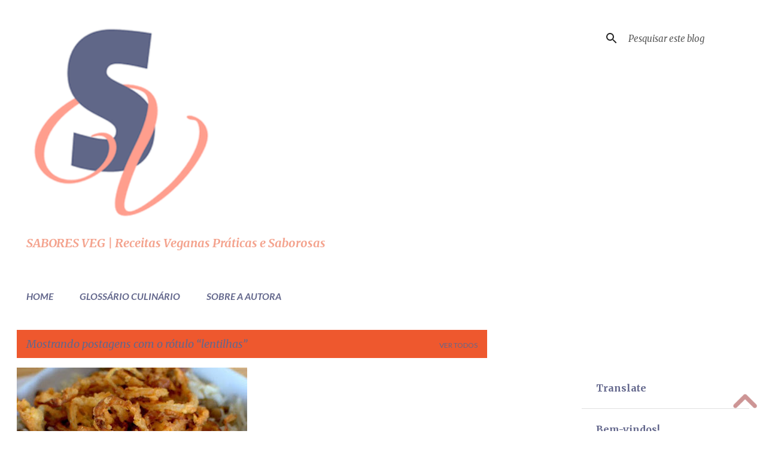

--- FILE ---
content_type: text/html; charset=UTF-8
request_url: https://www.saboresveg.com/search/label/lentilhas
body_size: 25809
content:
<!DOCTYPE html>
<html dir='ltr' lang='pt-BR'>
<head>
<meta content='width=device-width, initial-scale=1' name='viewport'/>
<title>Sabores Veg</title>
<meta content='text/html; charset=UTF-8' http-equiv='Content-Type'/>
<!-- Chrome, Firefox OS and Opera -->
<meta content='#FFFFFF' name='theme-color'/>
<!-- Windows Phone -->
<meta content='#FFFFFF' name='msapplication-navbutton-color'/>
<meta content='blogger' name='generator'/>
<link href='https://www.saboresveg.com/favicon.ico' rel='icon' type='image/x-icon'/>
<link href='https://www.saboresveg.com/search/label/lentilhas' rel='canonical'/>
<link rel="alternate" type="application/atom+xml" title="Sabores Veg - Atom" href="https://www.saboresveg.com/feeds/posts/default" />
<link rel="alternate" type="application/rss+xml" title="Sabores Veg - RSS" href="https://www.saboresveg.com/feeds/posts/default?alt=rss" />
<link rel="service.post" type="application/atom+xml" title="Sabores Veg - Atom" href="https://www.blogger.com/feeds/2012800481046385870/posts/default" />
<link rel="me" href="https://www.blogger.com/profile/02915917074862350450" />
<!--Can't find substitution for tag [blog.ieCssRetrofitLinks]-->
<meta content='https://www.saboresveg.com/search/label/lentilhas' property='og:url'/>
<meta content='Sabores Veg' property='og:title'/>
<meta content='' property='og:description'/>
<meta content='https://blogger.googleusercontent.com/img/b/R29vZ2xl/AVvXsEhvkmRdnReWbLFFPyZFCTfmYMEUUiKKipWGh-LqseiNGcv1Ntw0OtV5faYRKdPPJ88BKrYtJSukUb9_OTrvX2dGUYm3jhTgEc5Zp0gQkMmPIRCt9U4-wnyOWQ4fuAlFPiM_EsKYrm91zvzu8rF1iuhofnT6wz6_z9HqDVZv6mhoFD8yw2W77iAujdwf8A/w1200-h630-p-k-no-nu/arroz-com-lentilhas-e-cebolas-empanadas-014.jpeg' property='og:image'/>
<style type='text/css'>@font-face{font-family:'Lato';font-style:italic;font-weight:700;font-display:swap;src:url(//fonts.gstatic.com/s/lato/v25/S6u_w4BMUTPHjxsI5wq_FQftx9897sxZ.woff2)format('woff2');unicode-range:U+0100-02BA,U+02BD-02C5,U+02C7-02CC,U+02CE-02D7,U+02DD-02FF,U+0304,U+0308,U+0329,U+1D00-1DBF,U+1E00-1E9F,U+1EF2-1EFF,U+2020,U+20A0-20AB,U+20AD-20C0,U+2113,U+2C60-2C7F,U+A720-A7FF;}@font-face{font-family:'Lato';font-style:italic;font-weight:700;font-display:swap;src:url(//fonts.gstatic.com/s/lato/v25/S6u_w4BMUTPHjxsI5wq_Gwftx9897g.woff2)format('woff2');unicode-range:U+0000-00FF,U+0131,U+0152-0153,U+02BB-02BC,U+02C6,U+02DA,U+02DC,U+0304,U+0308,U+0329,U+2000-206F,U+20AC,U+2122,U+2191,U+2193,U+2212,U+2215,U+FEFF,U+FFFD;}@font-face{font-family:'Lato';font-style:normal;font-weight:400;font-display:swap;src:url(//fonts.gstatic.com/s/lato/v25/S6uyw4BMUTPHjxAwXiWtFCfQ7A.woff2)format('woff2');unicode-range:U+0100-02BA,U+02BD-02C5,U+02C7-02CC,U+02CE-02D7,U+02DD-02FF,U+0304,U+0308,U+0329,U+1D00-1DBF,U+1E00-1E9F,U+1EF2-1EFF,U+2020,U+20A0-20AB,U+20AD-20C0,U+2113,U+2C60-2C7F,U+A720-A7FF;}@font-face{font-family:'Lato';font-style:normal;font-weight:400;font-display:swap;src:url(//fonts.gstatic.com/s/lato/v25/S6uyw4BMUTPHjx4wXiWtFCc.woff2)format('woff2');unicode-range:U+0000-00FF,U+0131,U+0152-0153,U+02BB-02BC,U+02C6,U+02DA,U+02DC,U+0304,U+0308,U+0329,U+2000-206F,U+20AC,U+2122,U+2191,U+2193,U+2212,U+2215,U+FEFF,U+FFFD;}@font-face{font-family:'Lato';font-style:normal;font-weight:700;font-display:swap;src:url(//fonts.gstatic.com/s/lato/v25/S6u9w4BMUTPHh6UVSwaPGQ3q5d0N7w.woff2)format('woff2');unicode-range:U+0100-02BA,U+02BD-02C5,U+02C7-02CC,U+02CE-02D7,U+02DD-02FF,U+0304,U+0308,U+0329,U+1D00-1DBF,U+1E00-1E9F,U+1EF2-1EFF,U+2020,U+20A0-20AB,U+20AD-20C0,U+2113,U+2C60-2C7F,U+A720-A7FF;}@font-face{font-family:'Lato';font-style:normal;font-weight:700;font-display:swap;src:url(//fonts.gstatic.com/s/lato/v25/S6u9w4BMUTPHh6UVSwiPGQ3q5d0.woff2)format('woff2');unicode-range:U+0000-00FF,U+0131,U+0152-0153,U+02BB-02BC,U+02C6,U+02DA,U+02DC,U+0304,U+0308,U+0329,U+2000-206F,U+20AC,U+2122,U+2191,U+2193,U+2212,U+2215,U+FEFF,U+FFFD;}@font-face{font-family:'Merriweather';font-style:italic;font-weight:400;font-stretch:100%;font-display:swap;src:url(//fonts.gstatic.com/s/merriweather/v33/u-4c0qyriQwlOrhSvowK_l5-eTxCVx0ZbwLvKH2Gk9hLmp0v5yA-xXPqCzLvF-adrHOg7iDTFw.woff2)format('woff2');unicode-range:U+0460-052F,U+1C80-1C8A,U+20B4,U+2DE0-2DFF,U+A640-A69F,U+FE2E-FE2F;}@font-face{font-family:'Merriweather';font-style:italic;font-weight:400;font-stretch:100%;font-display:swap;src:url(//fonts.gstatic.com/s/merriweather/v33/u-4c0qyriQwlOrhSvowK_l5-eTxCVx0ZbwLvKH2Gk9hLmp0v5yA-xXPqCzLvF--drHOg7iDTFw.woff2)format('woff2');unicode-range:U+0301,U+0400-045F,U+0490-0491,U+04B0-04B1,U+2116;}@font-face{font-family:'Merriweather';font-style:italic;font-weight:400;font-stretch:100%;font-display:swap;src:url(//fonts.gstatic.com/s/merriweather/v33/u-4c0qyriQwlOrhSvowK_l5-eTxCVx0ZbwLvKH2Gk9hLmp0v5yA-xXPqCzLvF-SdrHOg7iDTFw.woff2)format('woff2');unicode-range:U+0102-0103,U+0110-0111,U+0128-0129,U+0168-0169,U+01A0-01A1,U+01AF-01B0,U+0300-0301,U+0303-0304,U+0308-0309,U+0323,U+0329,U+1EA0-1EF9,U+20AB;}@font-face{font-family:'Merriweather';font-style:italic;font-weight:400;font-stretch:100%;font-display:swap;src:url(//fonts.gstatic.com/s/merriweather/v33/u-4c0qyriQwlOrhSvowK_l5-eTxCVx0ZbwLvKH2Gk9hLmp0v5yA-xXPqCzLvF-WdrHOg7iDTFw.woff2)format('woff2');unicode-range:U+0100-02BA,U+02BD-02C5,U+02C7-02CC,U+02CE-02D7,U+02DD-02FF,U+0304,U+0308,U+0329,U+1D00-1DBF,U+1E00-1E9F,U+1EF2-1EFF,U+2020,U+20A0-20AB,U+20AD-20C0,U+2113,U+2C60-2C7F,U+A720-A7FF;}@font-face{font-family:'Merriweather';font-style:italic;font-weight:400;font-stretch:100%;font-display:swap;src:url(//fonts.gstatic.com/s/merriweather/v33/u-4c0qyriQwlOrhSvowK_l5-eTxCVx0ZbwLvKH2Gk9hLmp0v5yA-xXPqCzLvF-udrHOg7iA.woff2)format('woff2');unicode-range:U+0000-00FF,U+0131,U+0152-0153,U+02BB-02BC,U+02C6,U+02DA,U+02DC,U+0304,U+0308,U+0329,U+2000-206F,U+20AC,U+2122,U+2191,U+2193,U+2212,U+2215,U+FEFF,U+FFFD;}@font-face{font-family:'Merriweather';font-style:italic;font-weight:700;font-stretch:100%;font-display:swap;src:url(//fonts.gstatic.com/s/merriweather/v33/u-4c0qyriQwlOrhSvowK_l5-eTxCVx0ZbwLvKH2Gk9hLmp0v5yA-xXPqCzLvF-adrHOg7iDTFw.woff2)format('woff2');unicode-range:U+0460-052F,U+1C80-1C8A,U+20B4,U+2DE0-2DFF,U+A640-A69F,U+FE2E-FE2F;}@font-face{font-family:'Merriweather';font-style:italic;font-weight:700;font-stretch:100%;font-display:swap;src:url(//fonts.gstatic.com/s/merriweather/v33/u-4c0qyriQwlOrhSvowK_l5-eTxCVx0ZbwLvKH2Gk9hLmp0v5yA-xXPqCzLvF--drHOg7iDTFw.woff2)format('woff2');unicode-range:U+0301,U+0400-045F,U+0490-0491,U+04B0-04B1,U+2116;}@font-face{font-family:'Merriweather';font-style:italic;font-weight:700;font-stretch:100%;font-display:swap;src:url(//fonts.gstatic.com/s/merriweather/v33/u-4c0qyriQwlOrhSvowK_l5-eTxCVx0ZbwLvKH2Gk9hLmp0v5yA-xXPqCzLvF-SdrHOg7iDTFw.woff2)format('woff2');unicode-range:U+0102-0103,U+0110-0111,U+0128-0129,U+0168-0169,U+01A0-01A1,U+01AF-01B0,U+0300-0301,U+0303-0304,U+0308-0309,U+0323,U+0329,U+1EA0-1EF9,U+20AB;}@font-face{font-family:'Merriweather';font-style:italic;font-weight:700;font-stretch:100%;font-display:swap;src:url(//fonts.gstatic.com/s/merriweather/v33/u-4c0qyriQwlOrhSvowK_l5-eTxCVx0ZbwLvKH2Gk9hLmp0v5yA-xXPqCzLvF-WdrHOg7iDTFw.woff2)format('woff2');unicode-range:U+0100-02BA,U+02BD-02C5,U+02C7-02CC,U+02CE-02D7,U+02DD-02FF,U+0304,U+0308,U+0329,U+1D00-1DBF,U+1E00-1E9F,U+1EF2-1EFF,U+2020,U+20A0-20AB,U+20AD-20C0,U+2113,U+2C60-2C7F,U+A720-A7FF;}@font-face{font-family:'Merriweather';font-style:italic;font-weight:700;font-stretch:100%;font-display:swap;src:url(//fonts.gstatic.com/s/merriweather/v33/u-4c0qyriQwlOrhSvowK_l5-eTxCVx0ZbwLvKH2Gk9hLmp0v5yA-xXPqCzLvF-udrHOg7iA.woff2)format('woff2');unicode-range:U+0000-00FF,U+0131,U+0152-0153,U+02BB-02BC,U+02C6,U+02DA,U+02DC,U+0304,U+0308,U+0329,U+2000-206F,U+20AC,U+2122,U+2191,U+2193,U+2212,U+2215,U+FEFF,U+FFFD;}@font-face{font-family:'Merriweather';font-style:normal;font-weight:400;font-stretch:100%;font-display:swap;src:url(//fonts.gstatic.com/s/merriweather/v33/u-4e0qyriQwlOrhSvowK_l5UcA6zuSYEqOzpPe3HOZJ5eX1WtLaQwmYiSeqnJ-mXq1Gi3iE.woff2)format('woff2');unicode-range:U+0460-052F,U+1C80-1C8A,U+20B4,U+2DE0-2DFF,U+A640-A69F,U+FE2E-FE2F;}@font-face{font-family:'Merriweather';font-style:normal;font-weight:400;font-stretch:100%;font-display:swap;src:url(//fonts.gstatic.com/s/merriweather/v33/u-4e0qyriQwlOrhSvowK_l5UcA6zuSYEqOzpPe3HOZJ5eX1WtLaQwmYiSequJ-mXq1Gi3iE.woff2)format('woff2');unicode-range:U+0301,U+0400-045F,U+0490-0491,U+04B0-04B1,U+2116;}@font-face{font-family:'Merriweather';font-style:normal;font-weight:400;font-stretch:100%;font-display:swap;src:url(//fonts.gstatic.com/s/merriweather/v33/u-4e0qyriQwlOrhSvowK_l5UcA6zuSYEqOzpPe3HOZJ5eX1WtLaQwmYiSeqlJ-mXq1Gi3iE.woff2)format('woff2');unicode-range:U+0102-0103,U+0110-0111,U+0128-0129,U+0168-0169,U+01A0-01A1,U+01AF-01B0,U+0300-0301,U+0303-0304,U+0308-0309,U+0323,U+0329,U+1EA0-1EF9,U+20AB;}@font-face{font-family:'Merriweather';font-style:normal;font-weight:400;font-stretch:100%;font-display:swap;src:url(//fonts.gstatic.com/s/merriweather/v33/u-4e0qyriQwlOrhSvowK_l5UcA6zuSYEqOzpPe3HOZJ5eX1WtLaQwmYiSeqkJ-mXq1Gi3iE.woff2)format('woff2');unicode-range:U+0100-02BA,U+02BD-02C5,U+02C7-02CC,U+02CE-02D7,U+02DD-02FF,U+0304,U+0308,U+0329,U+1D00-1DBF,U+1E00-1E9F,U+1EF2-1EFF,U+2020,U+20A0-20AB,U+20AD-20C0,U+2113,U+2C60-2C7F,U+A720-A7FF;}@font-face{font-family:'Merriweather';font-style:normal;font-weight:400;font-stretch:100%;font-display:swap;src:url(//fonts.gstatic.com/s/merriweather/v33/u-4e0qyriQwlOrhSvowK_l5UcA6zuSYEqOzpPe3HOZJ5eX1WtLaQwmYiSeqqJ-mXq1Gi.woff2)format('woff2');unicode-range:U+0000-00FF,U+0131,U+0152-0153,U+02BB-02BC,U+02C6,U+02DA,U+02DC,U+0304,U+0308,U+0329,U+2000-206F,U+20AC,U+2122,U+2191,U+2193,U+2212,U+2215,U+FEFF,U+FFFD;}@font-face{font-family:'Merriweather';font-style:normal;font-weight:700;font-stretch:100%;font-display:swap;src:url(//fonts.gstatic.com/s/merriweather/v33/u-4e0qyriQwlOrhSvowK_l5UcA6zuSYEqOzpPe3HOZJ5eX1WtLaQwmYiSeqnJ-mXq1Gi3iE.woff2)format('woff2');unicode-range:U+0460-052F,U+1C80-1C8A,U+20B4,U+2DE0-2DFF,U+A640-A69F,U+FE2E-FE2F;}@font-face{font-family:'Merriweather';font-style:normal;font-weight:700;font-stretch:100%;font-display:swap;src:url(//fonts.gstatic.com/s/merriweather/v33/u-4e0qyriQwlOrhSvowK_l5UcA6zuSYEqOzpPe3HOZJ5eX1WtLaQwmYiSequJ-mXq1Gi3iE.woff2)format('woff2');unicode-range:U+0301,U+0400-045F,U+0490-0491,U+04B0-04B1,U+2116;}@font-face{font-family:'Merriweather';font-style:normal;font-weight:700;font-stretch:100%;font-display:swap;src:url(//fonts.gstatic.com/s/merriweather/v33/u-4e0qyriQwlOrhSvowK_l5UcA6zuSYEqOzpPe3HOZJ5eX1WtLaQwmYiSeqlJ-mXq1Gi3iE.woff2)format('woff2');unicode-range:U+0102-0103,U+0110-0111,U+0128-0129,U+0168-0169,U+01A0-01A1,U+01AF-01B0,U+0300-0301,U+0303-0304,U+0308-0309,U+0323,U+0329,U+1EA0-1EF9,U+20AB;}@font-face{font-family:'Merriweather';font-style:normal;font-weight:700;font-stretch:100%;font-display:swap;src:url(//fonts.gstatic.com/s/merriweather/v33/u-4e0qyriQwlOrhSvowK_l5UcA6zuSYEqOzpPe3HOZJ5eX1WtLaQwmYiSeqkJ-mXq1Gi3iE.woff2)format('woff2');unicode-range:U+0100-02BA,U+02BD-02C5,U+02C7-02CC,U+02CE-02D7,U+02DD-02FF,U+0304,U+0308,U+0329,U+1D00-1DBF,U+1E00-1E9F,U+1EF2-1EFF,U+2020,U+20A0-20AB,U+20AD-20C0,U+2113,U+2C60-2C7F,U+A720-A7FF;}@font-face{font-family:'Merriweather';font-style:normal;font-weight:700;font-stretch:100%;font-display:swap;src:url(//fonts.gstatic.com/s/merriweather/v33/u-4e0qyriQwlOrhSvowK_l5UcA6zuSYEqOzpPe3HOZJ5eX1WtLaQwmYiSeqqJ-mXq1Gi.woff2)format('woff2');unicode-range:U+0000-00FF,U+0131,U+0152-0153,U+02BB-02BC,U+02C6,U+02DA,U+02DC,U+0304,U+0308,U+0329,U+2000-206F,U+20AC,U+2122,U+2191,U+2193,U+2212,U+2215,U+FEFF,U+FFFD;}@font-face{font-family:'Ubuntu';font-style:normal;font-weight:400;font-display:swap;src:url(//fonts.gstatic.com/s/ubuntu/v21/4iCs6KVjbNBYlgoKcg72nU6AF7xm.woff2)format('woff2');unicode-range:U+0460-052F,U+1C80-1C8A,U+20B4,U+2DE0-2DFF,U+A640-A69F,U+FE2E-FE2F;}@font-face{font-family:'Ubuntu';font-style:normal;font-weight:400;font-display:swap;src:url(//fonts.gstatic.com/s/ubuntu/v21/4iCs6KVjbNBYlgoKew72nU6AF7xm.woff2)format('woff2');unicode-range:U+0301,U+0400-045F,U+0490-0491,U+04B0-04B1,U+2116;}@font-face{font-family:'Ubuntu';font-style:normal;font-weight:400;font-display:swap;src:url(//fonts.gstatic.com/s/ubuntu/v21/4iCs6KVjbNBYlgoKcw72nU6AF7xm.woff2)format('woff2');unicode-range:U+1F00-1FFF;}@font-face{font-family:'Ubuntu';font-style:normal;font-weight:400;font-display:swap;src:url(//fonts.gstatic.com/s/ubuntu/v21/4iCs6KVjbNBYlgoKfA72nU6AF7xm.woff2)format('woff2');unicode-range:U+0370-0377,U+037A-037F,U+0384-038A,U+038C,U+038E-03A1,U+03A3-03FF;}@font-face{font-family:'Ubuntu';font-style:normal;font-weight:400;font-display:swap;src:url(//fonts.gstatic.com/s/ubuntu/v21/4iCs6KVjbNBYlgoKcQ72nU6AF7xm.woff2)format('woff2');unicode-range:U+0100-02BA,U+02BD-02C5,U+02C7-02CC,U+02CE-02D7,U+02DD-02FF,U+0304,U+0308,U+0329,U+1D00-1DBF,U+1E00-1E9F,U+1EF2-1EFF,U+2020,U+20A0-20AB,U+20AD-20C0,U+2113,U+2C60-2C7F,U+A720-A7FF;}@font-face{font-family:'Ubuntu';font-style:normal;font-weight:400;font-display:swap;src:url(//fonts.gstatic.com/s/ubuntu/v21/4iCs6KVjbNBYlgoKfw72nU6AFw.woff2)format('woff2');unicode-range:U+0000-00FF,U+0131,U+0152-0153,U+02BB-02BC,U+02C6,U+02DA,U+02DC,U+0304,U+0308,U+0329,U+2000-206F,U+20AC,U+2122,U+2191,U+2193,U+2212,U+2215,U+FEFF,U+FFFD;}@font-face{font-family:'Ubuntu';font-style:normal;font-weight:500;font-display:swap;src:url(//fonts.gstatic.com/s/ubuntu/v21/4iCv6KVjbNBYlgoCjC3jvWyNPYZvg7UI.woff2)format('woff2');unicode-range:U+0460-052F,U+1C80-1C8A,U+20B4,U+2DE0-2DFF,U+A640-A69F,U+FE2E-FE2F;}@font-face{font-family:'Ubuntu';font-style:normal;font-weight:500;font-display:swap;src:url(//fonts.gstatic.com/s/ubuntu/v21/4iCv6KVjbNBYlgoCjC3jtGyNPYZvg7UI.woff2)format('woff2');unicode-range:U+0301,U+0400-045F,U+0490-0491,U+04B0-04B1,U+2116;}@font-face{font-family:'Ubuntu';font-style:normal;font-weight:500;font-display:swap;src:url(//fonts.gstatic.com/s/ubuntu/v21/4iCv6KVjbNBYlgoCjC3jvGyNPYZvg7UI.woff2)format('woff2');unicode-range:U+1F00-1FFF;}@font-face{font-family:'Ubuntu';font-style:normal;font-weight:500;font-display:swap;src:url(//fonts.gstatic.com/s/ubuntu/v21/4iCv6KVjbNBYlgoCjC3js2yNPYZvg7UI.woff2)format('woff2');unicode-range:U+0370-0377,U+037A-037F,U+0384-038A,U+038C,U+038E-03A1,U+03A3-03FF;}@font-face{font-family:'Ubuntu';font-style:normal;font-weight:500;font-display:swap;src:url(//fonts.gstatic.com/s/ubuntu/v21/4iCv6KVjbNBYlgoCjC3jvmyNPYZvg7UI.woff2)format('woff2');unicode-range:U+0100-02BA,U+02BD-02C5,U+02C7-02CC,U+02CE-02D7,U+02DD-02FF,U+0304,U+0308,U+0329,U+1D00-1DBF,U+1E00-1E9F,U+1EF2-1EFF,U+2020,U+20A0-20AB,U+20AD-20C0,U+2113,U+2C60-2C7F,U+A720-A7FF;}@font-face{font-family:'Ubuntu';font-style:normal;font-weight:500;font-display:swap;src:url(//fonts.gstatic.com/s/ubuntu/v21/4iCv6KVjbNBYlgoCjC3jsGyNPYZvgw.woff2)format('woff2');unicode-range:U+0000-00FF,U+0131,U+0152-0153,U+02BB-02BC,U+02C6,U+02DA,U+02DC,U+0304,U+0308,U+0329,U+2000-206F,U+20AC,U+2122,U+2191,U+2193,U+2212,U+2215,U+FEFF,U+FFFD;}</style>
<style id='page-skin-1' type='text/css'><!--
/*! normalize.css v8.0.0 | MIT License | github.com/necolas/normalize.css */html{line-height:1.15;-webkit-text-size-adjust:100%}body{margin:0}h1{font-size:2em;margin:.67em 0}hr{box-sizing:content-box;height:0;overflow:visible}pre{font-family:monospace,monospace;font-size:1em}a{background-color:transparent}abbr[title]{border-bottom:none;text-decoration:underline;text-decoration:underline dotted}b,strong{font-weight:bolder}code,kbd,samp{font-family:monospace,monospace;font-size:1em}small{font-size:80%}sub,sup{font-size:75%;line-height:0;position:relative;vertical-align:baseline}sub{bottom:-0.25em}sup{top:-0.5em}img{border-style:none}button,input,optgroup,select,textarea{font-family:inherit;font-size:100%;line-height:1.15;margin:0}button,input{overflow:visible}button,select{text-transform:none}button,[type="button"],[type="reset"],[type="submit"]{-webkit-appearance:button}button::-moz-focus-inner,[type="button"]::-moz-focus-inner,[type="reset"]::-moz-focus-inner,[type="submit"]::-moz-focus-inner{border-style:none;padding:0}button:-moz-focusring,[type="button"]:-moz-focusring,[type="reset"]:-moz-focusring,[type="submit"]:-moz-focusring{outline:1px dotted ButtonText}fieldset{padding:.35em .75em .625em}legend{box-sizing:border-box;color:inherit;display:table;max-width:100%;padding:0;white-space:normal}progress{vertical-align:baseline}textarea{overflow:auto}[type="checkbox"],[type="radio"]{box-sizing:border-box;padding:0}[type="number"]::-webkit-inner-spin-button,[type="number"]::-webkit-outer-spin-button{height:auto}[type="search"]{-webkit-appearance:textfield;outline-offset:-2px}[type="search"]::-webkit-search-decoration{-webkit-appearance:none}::-webkit-file-upload-button{-webkit-appearance:button;font:inherit}details{display:block}summary{display:list-item}template{display:none}[hidden]{display:none}
/*!************************************************
* Blogger Template Style
* Name: Emporio
**************************************************/
body{
word-wrap:break-word;
overflow-wrap:break-word;
word-break:break-word
}
.hidden{
display:none
}
.invisible{
visibility:hidden
}
.container:after,.float-container:after{
clear:both;
content:"";
display:table
}
.clearboth{
clear:both
}
#comments .comment .comment-actions,.subscribe-popup .FollowByEmail .follow-by-email-submit{
background:transparent;
border:0;
box-shadow:none;
color:#63678c;
cursor:pointer;
font-size:14px;
font-weight:700;
outline:none;
text-decoration:none;
text-transform:uppercase;
width:auto
}
.dim-overlay{
height:100vh;
left:0;
position:fixed;
top:0;
width:100%
}
#sharing-dim-overlay{
background-color:transparent
}
input::-ms-clear{
display:none
}
.blogger-logo,.svg-icon-24.blogger-logo{
fill:#ff9800;
opacity:1
}
.skip-navigation{
background-color:#fff;
box-sizing:border-box;
color:#000;
display:block;
height:0;
left:0;
line-height:50px;
overflow:hidden;
padding-top:0;
position:fixed;
text-align:center;
top:0;
-webkit-transition:box-shadow .3s,height .3s,padding-top .3s;
transition:box-shadow .3s,height .3s,padding-top .3s;
width:100%;
z-index:900
}
.skip-navigation:focus{
box-shadow:0 4px 5px 0 rgba(0,0,0,.14),0 1px 10px 0 rgba(0,0,0,.12),0 2px 4px -1px rgba(0,0,0,.2);
height:50px
}
#main{
outline:none
}
.main-heading{
clip:rect(1px,1px,1px,1px);
border:0;
height:1px;
overflow:hidden;
padding:0;
position:absolute;
width:1px
}
.Attribution{
margin-top:1em;
text-align:center
}
.Attribution .blogger img,.Attribution .blogger svg{
vertical-align:bottom
}
.Attribution .blogger img{
margin-right:.5em
}
.Attribution div{
line-height:24px;
margin-top:.5em
}
.Attribution .copyright,.Attribution .image-attribution{
font-size:.7em;
margin-top:1.5em
}
.bg-photo{
background-attachment:scroll!important
}
body .CSS_LIGHTBOX{
z-index:900
}
.extendable .show-less,.extendable .show-more{
border-color:#63678c;
color:#63678c;
margin-top:8px
}
.extendable .show-less.hidden,.extendable .show-more.hidden,.inline-ad{
display:none
}
.inline-ad{
max-width:100%;
overflow:hidden
}
.adsbygoogle{
display:block
}
#cookieChoiceInfo{
bottom:0;
top:auto
}
iframe.b-hbp-video{
border:0
}
.post-body iframe{
max-width:100%
}
.post-body a[imageanchor="1"]{
display:inline-block
}
.byline{
margin-right:1em
}
.byline:last-child{
margin-right:0
}
.link-copied-dialog{
max-width:520px;
outline:0
}
.link-copied-dialog .modal-dialog-buttons{
margin-top:8px
}
.link-copied-dialog .goog-buttonset-default{
background:transparent;
border:0
}
.link-copied-dialog .goog-buttonset-default:focus{
outline:0
}
.paging-control-container{
margin-bottom:16px
}
.paging-control-container .paging-control{
display:inline-block
}
.paging-control-container .comment-range-text:after,.paging-control-container .paging-control{
color:#63678c
}
.paging-control-container .comment-range-text,.paging-control-container .paging-control{
margin-right:8px
}
.paging-control-container .comment-range-text:after,.paging-control-container .paging-control:after{
padding-left:8px;
content:"\b7";
cursor:default;
pointer-events:none
}
.paging-control-container .comment-range-text:last-child:after,.paging-control-container .paging-control:last-child:after{
content:none
}
.byline.reactions iframe{
height:20px
}
.b-notification{
background-color:#fff;
border-bottom:1px solid #000;
box-sizing:border-box;
color:#000;
padding:16px 32px;
text-align:center
}
.b-notification.visible{
-webkit-transition:margin-top .3s cubic-bezier(.4,0,.2,1);
transition:margin-top .3s cubic-bezier(.4,0,.2,1)
}
.b-notification.invisible{
position:absolute
}
.b-notification-close{
position:absolute;
right:8px;
top:8px
}
.no-posts-message{
line-height:40px;
text-align:center
}
@media screen and (max-width:745px){
body.item-view .post-body a[imageanchor="1"][style*="float: left;"],body.item-view .post-body a[imageanchor="1"][style*="float: right;"]{
clear:none!important;
float:none!important
}
body.item-view .post-body a[imageanchor="1"] img{
display:block;
height:auto;
margin:0 auto
}
body.item-view .post-body>.separator:first-child>a[imageanchor="1"]:first-child{
margin-top:20px
}
.post-body a[imageanchor]{
display:block
}
body.item-view .post-body a[imageanchor="1"]{
margin-left:0!important;
margin-right:0!important
}
body.item-view .post-body a[imageanchor="1"]+a[imageanchor="1"]{
margin-top:16px
}
}
.item-control{
display:none
}
#comments{
border-top:1px dashed rgba(0,0,0,.54);
margin-top:20px;
padding:20px
}
#comments .comment-thread ol{
padding-left:0;
margin:0;
padding-left:0
}
#comments .comment .comment-replybox-single,#comments .comment-thread .comment-replies{
margin-left:60px
}
#comments .comment-thread .thread-count{
display:none
}
#comments .comment{
list-style-type:none;
padding:0 0 30px;
position:relative
}
#comments .comment .comment{
padding-bottom:8px
}
.comment .avatar-image-container{
position:absolute
}
.comment .avatar-image-container img{
border-radius:50%
}
.avatar-image-container svg,.comment .avatar-image-container .avatar-icon{
fill:#f4a38e;
border:1px solid #f4a38e;
border-radius:50%;
box-sizing:border-box;
height:35px;
margin:0;
padding:7px;
width:35px
}
.comment .comment-block{
margin-left:60px;
margin-top:10px;
padding-bottom:0
}
#comments .comment-author-header-wrapper{
margin-left:40px
}
#comments .comment .thread-expanded .comment-block{
padding-bottom:20px
}
#comments .comment .comment-header .user,#comments .comment .comment-header .user a{
color:#63678c;
font-style:normal;
font-weight:700
}
#comments .comment .comment-actions{
bottom:0;
margin-bottom:15px;
position:absolute
}
#comments .comment .comment-actions>*{
margin-right:8px
}
#comments .comment .comment-header .datetime{
margin-left:8px;
bottom:0;
display:inline-block;
font-size:13px;
font-style:italic
}
#comments .comment .comment-footer .comment-timestamp a,#comments .comment .comment-header .datetime,#comments .comment .comment-header .datetime a{
color:rgba(99,103,140,.54)
}
#comments .comment .comment-content,.comment .comment-body{
margin-top:12px;
word-break:break-word
}
.comment-body{
margin-bottom:12px
}
#comments.embed[data-num-comments="0"]{
border:0;
margin-top:0;
padding-top:0
}
#comment-editor-src,#comments.embed[data-num-comments="0"] #comment-post-message,#comments.embed[data-num-comments="0"] div.comment-form>p,#comments.embed[data-num-comments="0"] p.comment-footer{
display:none
}
.comments .comments-content .loadmore.loaded{
max-height:0;
opacity:0;
overflow:hidden
}
.extendable .remaining-items{
height:0;
overflow:hidden;
-webkit-transition:height .3s cubic-bezier(.4,0,.2,1);
transition:height .3s cubic-bezier(.4,0,.2,1)
}
.extendable .remaining-items.expanded{
height:auto
}
.svg-icon-24,.svg-icon-24-button{
cursor:pointer;
height:24px;
min-width:24px;
width:24px
}
.touch-icon{
margin:-12px;
padding:12px
}
.touch-icon:active,.touch-icon:focus{
background-color:hsla(0,0%,60%,.4);
border-radius:50%
}
svg:not(:root).touch-icon{
overflow:visible
}
html[dir=rtl] .rtl-reversible-icon{
-webkit-transform:scaleX(-1);
transform:scaleX(-1)
}
.svg-icon-24-button,.touch-icon-button{
background:transparent;
border:0;
margin:0;
outline:none;
padding:0
}
.touch-icon-button .touch-icon:active,.touch-icon-button .touch-icon:focus{
background-color:transparent
}
.touch-icon-button:active .touch-icon,.touch-icon-button:focus .touch-icon{
background-color:hsla(0,0%,60%,.4);
border-radius:50%
}
.Profile .default-avatar-wrapper .avatar-icon{
fill:rgba(0, 0, 0, 0.87);
border:1px solid rgba(0, 0, 0, 0.87);
border-radius:50%;
box-sizing:border-box;
margin:0
}
.Profile .individual .default-avatar-wrapper .avatar-icon{
padding:25px
}
.Profile .individual .avatar-icon,.Profile .individual .profile-img{
height:90px;
width:90px
}
.Profile .team .default-avatar-wrapper .avatar-icon{
padding:8px
}
.Profile .team .avatar-icon,.Profile .team .default-avatar-wrapper,.Profile .team .profile-img{
height:40px;
width:40px
}
.snippet-container{
margin:0;
overflow:hidden;
position:relative
}
.snippet-fade{
right:0;
bottom:0;
box-sizing:border-box;
position:absolute;
width:96px
}
.snippet-fade:after{
content:"\2026";
float:right
}
.centered-top-container.sticky{
left:0;
position:fixed;
right:0;
top:0;
-webkit-transition-duration:.2s;
transition-duration:.2s;
-webkit-transition-property:opacity,-webkit-transform;
transition-property:opacity,-webkit-transform;
transition-property:transform,opacity;
transition-property:transform,opacity,-webkit-transform;
-webkit-transition-timing-function:cubic-bezier(.4,0,.2,1);
transition-timing-function:cubic-bezier(.4,0,.2,1);
width:auto;
z-index:8
}
.centered-top-placeholder{
display:none
}
.collapsed-header .centered-top-placeholder{
display:block
}
.centered-top-container .Header .replaced h1,.centered-top-placeholder .Header .replaced h1{
display:none
}
.centered-top-container.sticky .Header .replaced h1{
display:block
}
.centered-top-container.sticky .Header .header-widget{
background:none
}
.centered-top-container.sticky .Header .header-image-wrapper{
display:none
}
.centered-top-container img,.centered-top-placeholder img{
max-width:100%
}
.collapsible{
-webkit-transition:height .3s cubic-bezier(.4,0,.2,1);
transition:height .3s cubic-bezier(.4,0,.2,1)
}
.collapsible,.collapsible>summary{
display:block;
overflow:hidden
}
.collapsible>:not(summary){
display:none
}
.collapsible[open]>:not(summary){
display:block
}
.collapsible:focus,.collapsible>summary:focus{
outline:none
}
.collapsible>summary{
cursor:pointer;
display:block;
padding:0
}
.collapsible:focus>summary,.collapsible>summary:focus{
background-color:transparent
}
.collapsible>summary::-webkit-details-marker{
display:none
}
.collapsible-title{
-webkit-box-align:center;
align-items:center;
display:-webkit-box;
display:flex
}
.collapsible-title .title{
-webkit-box-flex:1;
-webkit-box-ordinal-group:1;
flex:1 1 auto;
order:0;
overflow:hidden;
text-overflow:ellipsis;
white-space:nowrap
}
.collapsible-title .chevron-down,.collapsible[open] .collapsible-title .chevron-up{
display:block
}
.collapsible-title .chevron-up,.collapsible[open] .collapsible-title .chevron-down{
display:none
}
.flat-button{
border-radius:2px;
font-weight:700;
margin:-8px;
padding:8px;
text-transform:uppercase
}
.flat-button,.flat-icon-button{
cursor:pointer;
display:inline-block
}
.flat-icon-button{
background:transparent;
border:0;
box-sizing:content-box;
line-height:0;
margin:-12px;
outline:none;
padding:12px
}
.flat-icon-button,.flat-icon-button .splash-wrapper{
border-radius:50%
}
.flat-icon-button .splash.animate{
-webkit-animation-duration:.3s;
animation-duration:.3s
}
body#layout .bg-photo,body#layout .bg-photo-overlay{
display:none
}
body#layout .centered{
max-width:954px
}
body#layout .navigation{
display:none
}
body#layout .sidebar-container{
display:inline-block;
width:40%
}
body#layout .hamburger-menu,body#layout .search{
display:none
}
.overflowable-container{
max-height:48px;
overflow:hidden;
position:relative
}
.overflow-button{
cursor:pointer
}
#overflowable-dim-overlay{
background:transparent
}
.overflow-popup{
background-color:#ffffff;
box-shadow:0 2px 2px 0 rgba(0,0,0,.14),0 3px 1px -2px rgba(0,0,0,.2),0 1px 5px 0 rgba(0,0,0,.12);
left:0;
max-width:calc(100% - 32px);
position:absolute;
top:0;
visibility:hidden;
z-index:101
}
.overflow-popup ul{
list-style:none
}
.overflow-popup .tabs li,.overflow-popup li{
display:block;
height:auto
}
.overflow-popup .tabs li{
padding-left:0;
padding-right:0
}
.overflow-button.hidden,.overflow-popup .tabs li.hidden,.overflow-popup li.hidden,.widget.Sharing .sharing-button{
display:none
}
.widget.Sharing .sharing-buttons li{
padding:0
}
.widget.Sharing .sharing-buttons li span{
display:none
}
.post-share-buttons{
position:relative
}
.sharing-open.touch-icon-button:active .touch-icon,.sharing-open.touch-icon-button:focus .touch-icon{
background-color:transparent
}
.share-buttons{
background-color:transparent;
border-radius:2px;
box-shadow:0 2px 2px 0 rgba(0,0,0,.14),0 3px 1px -2px rgba(0,0,0,.2),0 1px 5px 0 rgba(0,0,0,.12);
color:#1f1f1f;
list-style:none;
margin:0;
min-width:200px;
padding:8px 0;
position:absolute;
top:-11px;
z-index:101
}
.share-buttons.hidden{
display:none
}
.sharing-button{
background:transparent;
border:0;
cursor:pointer;
margin:0;
outline:none;
padding:0
}
.share-buttons li{
height:48px;
margin:0
}
.share-buttons li:last-child{
margin-bottom:0
}
.share-buttons li .sharing-platform-button{
box-sizing:border-box;
cursor:pointer;
display:block;
height:100%;
margin-bottom:0;
padding:0 16px;
position:relative;
width:100%
}
.share-buttons li .sharing-platform-button:focus,.share-buttons li .sharing-platform-button:hover{
background-color:hsla(0,0%,50%,.1);
outline:none
}
.share-buttons li svg[class*=" sharing-"],.share-buttons li svg[class^=sharing-]{
position:absolute;
top:10px
}
.share-buttons li span.sharing-platform-button{
position:relative;
top:0
}
.share-buttons li .platform-sharing-text{
margin-left:56px;
display:block;
font-size:16px;
line-height:48px;
white-space:nowrap
}
.sidebar-container{
-webkit-overflow-scrolling:touch;
background-color:#FFFFFF;
max-width:280px;
overflow-y:auto;
-webkit-transition-duration:.3s;
transition-duration:.3s;
-webkit-transition-property:-webkit-transform;
transition-property:-webkit-transform;
transition-property:transform;
transition-property:transform,-webkit-transform;
-webkit-transition-timing-function:cubic-bezier(0,0,.2,1);
transition-timing-function:cubic-bezier(0,0,.2,1);
width:280px;
z-index:101
}
.sidebar-container .navigation{
line-height:0;
padding:16px
}
.sidebar-container .sidebar-back{
cursor:pointer
}
.sidebar-container .widget{
background:none;
margin:0 16px;
padding:16px 0
}
.sidebar-container .widget .title{
color:#63678c;
margin:0
}
.sidebar-container .widget ul{
list-style:none;
margin:0;
padding:0
}
.sidebar-container .widget ul ul{
margin-left:1em
}
.sidebar-container .widget li{
font-size:16px;
line-height:normal
}
.sidebar-container .widget+.widget{
border-top:1px solid rgba(0, 0, 0, 0.12)
}
.BlogArchive li{
margin:16px 0
}
.BlogArchive li:last-child{
margin-bottom:0
}
.Label li a{
display:inline-block
}
.BlogArchive .post-count,.Label .label-count{
margin-left:.25em;
float:right
}
.BlogArchive .post-count:before,.Label .label-count:before{
content:"("
}
.BlogArchive .post-count:after,.Label .label-count:after{
content:")"
}
.widget.Translate .skiptranslate>div{
display:block!important
}
.widget.Profile .profile-link{
display:-webkit-box;
display:flex
}
.widget.Profile .team-member .default-avatar-wrapper,.widget.Profile .team-member .profile-img{
-webkit-box-flex:0;
margin-right:1em;
flex:0 0 auto
}
.widget.Profile .individual .profile-link{
-webkit-box-orient:vertical;
-webkit-box-direction:normal;
flex-direction:column
}
.widget.Profile .team .profile-link .profile-name{
-webkit-box-flex:1;
align-self:center;
display:block;
flex:1 1 auto
}
.dim-overlay{
background-color:rgba(0,0,0,.54)
}
body.sidebar-visible{
overflow-y:hidden
}
@media screen and (max-width:680px){
.sidebar-container{
bottom:0;
left:auto;
position:fixed;
right:0;
top:0
}
.sidebar-container.sidebar-invisible{
-webkit-transform:translateX(100%);
transform:translateX(100%);
-webkit-transition-timing-function:cubic-bezier(.4,0,.6,1);
transition-timing-function:cubic-bezier(.4,0,.6,1)
}
}
.dialog{
background:transparent;
box-shadow:0 2px 2px 0 rgba(0,0,0,.14),0 3px 1px -2px rgba(0,0,0,.2),0 1px 5px 0 rgba(0,0,0,.12);
box-sizing:border-box;
color:#1f1f1f;
padding:30px;
position:fixed;
text-align:center;
width:calc(100% - 24px);
z-index:101
}
.dialog input[type=email],.dialog input[type=text]{
background-color:transparent;
border:0;
border-bottom:1px solid rgba(99,103,140,.12);
color:#1f1f1f;
display:block;
font-family:Lato, sans-serif;
font-size:16px;
line-height:24px;
margin:auto;
outline:none;
padding-bottom:7px;
text-align:center;
width:100%
}
.dialog input[type=email]::-webkit-input-placeholder,.dialog input[type=text]::-webkit-input-placeholder{
color:rgba(31,31,31,.5)
}
.dialog input[type=email]::-moz-placeholder,.dialog input[type=text]::-moz-placeholder{
color:rgba(31,31,31,.5)
}
.dialog input[type=email]:-ms-input-placeholder,.dialog input[type=text]:-ms-input-placeholder{
color:rgba(31,31,31,.5)
}
.dialog input[type=email]::-ms-input-placeholder,.dialog input[type=text]::-ms-input-placeholder{
color:rgba(31,31,31,.5)
}
.dialog input[type=email]::placeholder,.dialog input[type=text]::placeholder{
color:rgba(31,31,31,.5)
}
.dialog input[type=email]:focus,.dialog input[type=text]:focus{
border-bottom:2px solid #f4a38e;
padding-bottom:6px
}
.dialog input.no-cursor{
color:transparent;
text-shadow:0 0 0 #1f1f1f
}
.dialog input.no-cursor:focus{
outline:none
}
.dialog input[type=submit]{
font-family:Lato, sans-serif
}
.dialog .goog-buttonset-default{
color:#f4a38e
}
.loading-spinner-large{
-webkit-animation:mspin-rotate 1568.63ms linear infinite;
animation:mspin-rotate 1568.63ms linear infinite;
height:48px;
overflow:hidden;
position:absolute;
width:48px;
z-index:200
}
.loading-spinner-large>div{
-webkit-animation:mspin-revrot 5332ms steps(4) infinite;
animation:mspin-revrot 5332ms steps(4) infinite
}
.loading-spinner-large>div>div{
-webkit-animation:mspin-singlecolor-large-film 1333ms steps(81) infinite;
animation:mspin-singlecolor-large-film 1333ms steps(81) infinite;
background-size:100%;
height:48px;
width:3888px
}
.mspin-black-large>div>div,.mspin-grey_54-large>div>div{
background-image:url(https://www.blogblog.com/indie/mspin_black_large.svg)
}
.mspin-white-large>div>div{
background-image:url(https://www.blogblog.com/indie/mspin_white_large.svg)
}
.mspin-grey_54-large{
opacity:.54
}
@-webkit-keyframes mspin-singlecolor-large-film{
0%{
-webkit-transform:translateX(0);
transform:translateX(0)
}
to{
-webkit-transform:translateX(-3888px);
transform:translateX(-3888px)
}
}
@keyframes mspin-singlecolor-large-film{
0%{
-webkit-transform:translateX(0);
transform:translateX(0)
}
to{
-webkit-transform:translateX(-3888px);
transform:translateX(-3888px)
}
}
@-webkit-keyframes mspin-rotate{
0%{
-webkit-transform:rotate(0deg);
transform:rotate(0deg)
}
to{
-webkit-transform:rotate(1turn);
transform:rotate(1turn)
}
}
@keyframes mspin-rotate{
0%{
-webkit-transform:rotate(0deg);
transform:rotate(0deg)
}
to{
-webkit-transform:rotate(1turn);
transform:rotate(1turn)
}
}
@-webkit-keyframes mspin-revrot{
0%{
-webkit-transform:rotate(0deg);
transform:rotate(0deg)
}
to{
-webkit-transform:rotate(-1turn);
transform:rotate(-1turn)
}
}
@keyframes mspin-revrot{
0%{
-webkit-transform:rotate(0deg);
transform:rotate(0deg)
}
to{
-webkit-transform:rotate(-1turn);
transform:rotate(-1turn)
}
}
.subscribe-popup{
max-width:364px
}
.subscribe-popup h3{
color:#63678c;
font-size:1.8em;
margin-top:0
}
.subscribe-popup .FollowByEmail h3{
display:none
}
.subscribe-popup .FollowByEmail .follow-by-email-submit{
color:#f4a38e;
display:inline-block;
margin:24px auto 0;
white-space:normal;
width:auto
}
.subscribe-popup .FollowByEmail .follow-by-email-submit:disabled{
cursor:default;
opacity:.3
}
@media (max-width:800px){
.blog-name div.widget.Subscribe{
margin-bottom:16px
}
body.item-view .blog-name div.widget.Subscribe{
margin:8px auto 16px;
width:100%
}
}
.sidebar-container .svg-icon-24{
fill:rgba(0, 0, 0, 0.87)
}
.centered-top .svg-icon-24{
fill:#f4a38e
}
.centered-bottom .svg-icon-24.touch-icon,.centered-bottom a .svg-icon-24,.centered-bottom button .svg-icon-24{
fill:#63678c
}
.post-wrapper .svg-icon-24.touch-icon,.post-wrapper a .svg-icon-24,.post-wrapper button .svg-icon-24{
fill:#f4a38e
}
.centered-bottom .share-buttons .svg-icon-24,.share-buttons .svg-icon-24{
fill:#f4a38e
}
.svg-icon-24.hamburger-menu{
fill:#63678c
}
body#layout .page_body{
padding:0;
position:relative;
top:0
}
body#layout .page{
display:inline-block;
left:inherit;
position:relative;
vertical-align:top;
width:540px
}
body{
background:#f7f7f7 none repeat scroll top left;
background-color:#FFFFFF;
background-size:cover;
font:400 16px Lato, sans-serif;
margin:0;
min-height:100vh
}
body,h3,h3.title{
color:#63678c
}
.post-wrapper .post-title,.post-wrapper .post-title a,.post-wrapper .post-title a:hover,.post-wrapper .post-title a:visited{
color:#63678c
}
a{
color:#63678c;
text-decoration:none
}
a:visited{
color:#729c0b
}
a:hover{
color:#729c0b
}
blockquote{
color:#424242;
font:400 16px Lato, sans-serif;
font-size:x-large;
font-style:italic;
font-weight:300;
text-align:center
}
.dim-overlay{
z-index:100
}
.page{
-webkit-box-orient:vertical;
-webkit-box-direction:normal;
box-sizing:border-box;
display:-webkit-box;
display:flex;
flex-direction:column;
min-height:100vh;
padding-bottom:1em
}
.page>*{
-webkit-box-flex:0;
flex:0 0 auto
}
.page>#footer{
margin-top:auto
}
.bg-photo-container{
overflow:hidden
}
.bg-photo-container,.bg-photo-container .bg-photo{
height:464px;
width:100%
}
.bg-photo-container .bg-photo{
background-position:50%;
background-size:cover;
z-index:-1
}
.centered{
margin:0 auto;
position:relative;
width:1482px
}
.centered .main,.centered .main-container{
float:left
}
.centered .main{
padding-bottom:1em
}
.centered .centered-bottom:after{
clear:both;
content:"";
display:table
}
@media (min-width:1626px){
.page_body.has-vertical-ads .centered{
width:1625px
}
}
@media (min-width:1225px) and (max-width:1482px){
.centered{
width:1081px
}
}
@media (min-width:1225px) and (max-width:1625px){
.page_body.has-vertical-ads .centered{
width:1224px
}
}
@media (max-width:1224px){
.centered{
width:680px
}
}
@media (max-width:680px){
.centered{
max-width:600px;
width:100%
}
}
.feed-view .post-wrapper.hero,.main,.main-container,.post-filter-message,.top-nav .section{
width:1187px
}
@media (min-width:1225px) and (max-width:1482px){
.feed-view .post-wrapper.hero,.main,.main-container,.post-filter-message,.top-nav .section{
width:786px
}
}
@media (min-width:1225px) and (max-width:1625px){
.feed-view .page_body.has-vertical-ads .post-wrapper.hero,.page_body.has-vertical-ads .feed-view .post-wrapper.hero,.page_body.has-vertical-ads .main,.page_body.has-vertical-ads .main-container,.page_body.has-vertical-ads .post-filter-message,.page_body.has-vertical-ads .top-nav .section{
width:786px
}
}
@media (max-width:1224px){
.feed-view .post-wrapper.hero,.main,.main-container,.post-filter-message,.top-nav .section{
width:auto
}
}
.widget .title{
font-size:18px;
line-height:28px;
margin:18px 0
}
.extendable .show-less,.extendable .show-more{
color:#63678c;
cursor:pointer;
font:500 12px Lato, sans-serif;
margin:0 -16px;
padding:16px;
text-transform:uppercase
}
.widget.Profile{
font:400 16px Lato, sans-serif
}
.sidebar-container .widget.Profile{
padding:16px
}
.widget.Profile h2{
display:none
}
.widget.Profile .title{
margin:16px 32px
}
.widget.Profile .profile-img{
border-radius:50%
}
.widget.Profile .individual{
display:-webkit-box;
display:flex
}
.widget.Profile .individual .profile-info{
margin-left:16px;
align-self:center
}
.widget.Profile .profile-datablock{
margin-bottom:.75em;
margin-top:0
}
.widget.Profile .profile-link{
background-image:none!important;
font-family:inherit;
max-width:100%;
overflow:hidden
}
.widget.Profile .individual .profile-link{
display:block;
margin:0 -10px;
padding:0 10px
}
.widget.Profile .individual .profile-data a.profile-link.g-profile,.widget.Profile .team a.profile-link.g-profile .profile-name{
color:#63678c;
font:700 16px Merriweather, Georgia, sans-serif;
margin-bottom:.75em
}
.widget.Profile .individual .profile-data a.profile-link.g-profile{
line-height:1.25
}
.widget.Profile .individual>a:first-child{
flex-shrink:0
}
.widget.Profile dd{
margin:0
}
.widget.Profile ul{
list-style:none;
padding:0
}
.widget.Profile ul li{
margin:10px 0 30px
}
.widget.Profile .team .extendable,.widget.Profile .team .extendable .first-items,.widget.Profile .team .extendable .remaining-items{
margin:0;
max-width:100%;
padding:0
}
.widget.Profile .team-member .profile-name-container{
-webkit-box-flex:0;
flex:0 1 auto
}
.widget.Profile .team .extendable .show-less,.widget.Profile .team .extendable .show-more{
left:56px;
position:relative
}
#comments a,.post-wrapper a{
color:#f4a38e
}
div.widget.Blog .blog-posts .post-outer{
border:0
}
div.widget.Blog .post-outer{
padding-bottom:0
}
.post .thumb{
float:left;
height:20%;
width:20%
}
.no-posts-message,.status-msg-body{
margin:10px 0
}
.blog-pager{
text-align:center
}
.post-title{
margin:0
}
.post-title,.post-title a{
font:normal bold 24px Lato, sans-serif
}
.post-body{
display:block;
font:normal 400 16px Merriweather, Georgia, serif;
line-height:32px;
margin:0
}
.post-body,.post-snippet{
color:#1f1f1f
}
.post-snippet{
font:400 14px Merriweather, Georgia, serif;
line-height:24px;
margin:8px 0;
max-height:72px
}
.post-snippet .snippet-fade{
background:-webkit-linear-gradient(left,transparent 0,transparent 20%,rgba(0, 0, 0, 0) 100%);
background:linear-gradient(to left,transparent 0,transparent 20%,rgba(0, 0, 0, 0) 100%);
bottom:0;
color:#1f1f1f;
position:absolute
}
.post-body img{
height:inherit;
max-width:100%
}
.byline,.byline.post-author a,.byline.post-timestamp a{
color:#757575;
font:normal bold 12px Merriweather, Georgia, serif
}
.byline.post-author{
text-transform:lowercase
}
.byline.post-author a{
text-transform:none
}
.item-byline .byline,.post-header .byline{
margin-right:0
}
.post-share-buttons .share-buttons{
background:transparent;
color:#1f1f1f;
font:400 14px Ubuntu, sans-serif
}
.tr-caption{
color:#424242;
font:400 16px Lato, sans-serif;
font-size:1.1em;
font-style:italic
}
.post-filter-message{
background-color:#ee582e;
box-sizing:border-box;
color:#63678c;
display:-webkit-box;
display:flex;
font:italic 400 18px Merriweather, Georgia, serif;
margin-bottom:16px;
margin-top:32px;
padding:12px 16px
}
.post-filter-message>div:first-child{
-webkit-box-flex:1;
flex:1 0 auto
}
.post-filter-message a{
padding-left:30px;
color:#63678c;
color:#63678c;
cursor:pointer;
font:500 12px Lato, sans-serif;
text-transform:uppercase;
white-space:nowrap
}
.post-filter-message .search-label,.post-filter-message .search-query{
font-style:italic;
quotes:"\201c" "\201d" "\2018" "\2019"
}
.post-filter-message .search-label:before,.post-filter-message .search-query:before{
content:open-quote
}
.post-filter-message .search-label:after,.post-filter-message .search-query:after{
content:close-quote
}
#blog-pager{
margin-bottom:1em;
margin-top:2em
}
#blog-pager a{
color:#63678c;
cursor:pointer;
font:500 12px Lato, sans-serif;
text-transform:uppercase
}
.Label{
overflow-x:hidden
}
.Label ul{
list-style:none;
padding:0
}
.Label li{
display:inline-block;
max-width:100%;
overflow:hidden;
text-overflow:ellipsis;
white-space:nowrap
}
.Label .first-ten{
margin-top:16px
}
.Label .show-all{
border-color:#63678c;
color:#63678c;
cursor:pointer;
font-style:normal;
margin-top:8px;
text-transform:uppercase
}
.Label .show-all,.Label .show-all.hidden{
display:inline-block
}
.Label li a,.Label span.label-size,.byline.post-labels a{
background-color:rgba(0,0,0,.1);
border-radius:2px;
color:rgba(0, 0, 0, 0.87);
cursor:pointer;
display:inline-block;
font:italic bold 10px Lato, sans-serif;
line-height:1.5;
margin:4px 4px 4px 0;
padding:4px 8px;
text-transform:uppercase;
vertical-align:middle
}
body.item-view .byline.post-labels a{
background-color:rgba(244,163,142,.1);
color:#f4a38e
}
.FeaturedPost .item-thumbnail img{
max-width:100%
}
.sidebar-container .FeaturedPost .post-title a{
color:rgba(0, 0, 0, 0.87);
font:500 14px Ubuntu, sans-serif
}
body.item-view .PopularPosts{
display:inline-block;
overflow-y:auto;
vertical-align:top;
width:280px
}
.PopularPosts h3.title{
font:700 16px Merriweather, Georgia, sans-serif
}
.PopularPosts .post-title{
margin:0 0 16px
}
.PopularPosts .post-title a{
color:rgba(0, 0, 0, 0.87);
font:500 14px Ubuntu, sans-serif;
line-height:24px
}
.PopularPosts .item-thumbnail{
clear:both;
height:152px;
overflow-y:hidden;
width:100%
}
.PopularPosts .item-thumbnail img{
padding:0;
width:100%
}
.PopularPosts .popular-posts-snippet{
color:#535353;
font:italic 400 14px Merriweather, Georgia, serif;
line-height:24px;
max-height:calc(24px * 4);
overflow:hidden
}
.PopularPosts .popular-posts-snippet .snippet-fade{
color:#535353
}
.PopularPosts .post{
margin:30px 0;
position:relative
}
.PopularPosts .post+.post{
padding-top:1em
}
.popular-posts-snippet .snippet-fade{
right:0;
background:-webkit-linear-gradient(left,#FFFFFF 0,#FFFFFF 20%,rgba(255, 255, 255, 0) 100%);
background:linear-gradient(to left,#FFFFFF 0,#FFFFFF 20%,rgba(255, 255, 255, 0) 100%);
height:24px;
line-height:24px;
position:absolute;
top:calc(24px * 3);
width:96px
}
.Attribution{
color:#63678c
}
.Attribution a,.Attribution a:hover,.Attribution a:visited{
color:#63678c
}
.Attribution svg{
fill:rgba(0, 0, 0, 0.87)
}
.inline-ad{
margin-bottom:16px
}
.item-view .inline-ad{
display:block
}
.vertical-ad-container{
margin-left:15px;
float:left;
min-height:1px;
width:128px
}
.item-view .vertical-ad-container{
margin-top:30px
}
.inline-ad-placeholder,.vertical-ad-placeholder{
background:transparent;
border:1px solid #000;
opacity:.9;
text-align:center;
vertical-align:middle
}
.inline-ad-placeholder span,.vertical-ad-placeholder span{
color:#63678c;
display:block;
font-weight:700;
margin-top:290px;
text-transform:uppercase
}
.vertical-ad-placeholder{
height:600px
}
.vertical-ad-placeholder span{
margin-top:290px;
padding:0 40px
}
.inline-ad-placeholder{
height:90px
}
.inline-ad-placeholder span{
margin-top:35px
}
.centered-top-container.sticky,.sticky .centered-top{
background-color:#e8937b
}
.centered-top{
-webkit-box-align:start;
align-items:flex-start;
display:-webkit-box;
display:flex;
flex-wrap:wrap;
margin:0 auto;
max-width:1482px;
padding-top:40px
}
.page_body.has-vertical-ads .centered-top{
max-width:1625px
}
.centered-top .blog-name,.centered-top .hamburger-section,.centered-top .search{
margin-left:16px
}
.centered-top .return_link{
-webkit-box-flex:0;
-webkit-box-ordinal-group:1;
flex:0 0 auto;
height:24px;
order:0;
width:24px
}
.centered-top .blog-name{
-webkit-box-flex:1;
-webkit-box-ordinal-group:2;
flex:1 1 0;
order:1
}
.centered-top .search{
-webkit-box-flex:0;
-webkit-box-ordinal-group:3;
flex:0 0 auto;
order:2
}
.centered-top .hamburger-section{
-webkit-box-flex:0;
-webkit-box-ordinal-group:4;
display:none;
flex:0 0 auto;
order:3
}
.centered-top .subscribe-section-container{
-webkit-box-flex:1;
-webkit-box-ordinal-group:5;
flex:1 0 100%;
order:4
}
.centered-top .top-nav{
-webkit-box-flex:1;
-webkit-box-ordinal-group:6;
flex:1 0 100%;
margin-top:32px;
order:5
}
.sticky .centered-top{
-webkit-box-align:center;
align-items:center;
box-sizing:border-box;
flex-wrap:nowrap;
padding:0 16px
}
.sticky .centered-top .blog-name{
-webkit-box-flex:0;
flex:0 1 auto;
max-width:none;
min-width:0
}
.sticky .centered-top .subscribe-section-container{
border-left:1px solid #f4a38e;
-webkit-box-flex:1;
-webkit-box-ordinal-group:3;
flex:1 0 auto;
margin:0 16px;
order:2
}
.sticky .centered-top .search{
-webkit-box-flex:1;
-webkit-box-ordinal-group:4;
flex:1 0 auto;
order:3
}
.sticky .centered-top .hamburger-section{
-webkit-box-ordinal-group:5;
order:4
}
.sticky .centered-top .top-nav{
display:none
}
.search{
position:relative;
width:250px
}
.search,.search .search-expand,.search .section{
height:48px
}
.search .search-expand{
margin-left:auto;
background:transparent;
border:0;
display:none;
margin:0;
outline:none;
padding:0
}
.search .search-expand-text{
display:none
}
.search .search-expand .svg-icon-24,.search .search-submit-container .svg-icon-24{
fill:rgba(0, 0, 0, 0.87);
-webkit-transition:fill .3s cubic-bezier(.4,0,.2,1);
transition:fill .3s cubic-bezier(.4,0,.2,1)
}
.search h3{
display:none
}
.search .section{
right:0;
box-sizing:border-box;
line-height:24px;
overflow-x:hidden;
position:absolute;
top:0;
-webkit-transition-duration:.3s;
transition-duration:.3s;
-webkit-transition-property:background-color,width;
transition-property:background-color,width;
-webkit-transition-timing-function:cubic-bezier(.4,0,.2,1);
transition-timing-function:cubic-bezier(.4,0,.2,1);
width:250px;
z-index:8
}
.search .section,.search.focused .section{
background-color:rgba(255, 255, 255, 0.3)
}
.search form{
display:-webkit-box;
display:flex
}
.search form .search-submit-container{
-webkit-box-align:center;
-webkit-box-flex:0;
-webkit-box-ordinal-group:1;
align-items:center;
display:-webkit-box;
display:flex;
flex:0 0 auto;
height:48px;
order:0
}
.search form .search-input{
-webkit-box-flex:1;
-webkit-box-ordinal-group:2;
flex:1 1 auto;
order:1
}
.search form .search-input input{
box-sizing:border-box;
height:48px;
width:100%
}
.search .search-submit-container input[type=submit]{
display:none
}
.search .search-submit-container .search-icon{
margin:0;
padding:12px 8px
}
.search .search-input input{
background:none;
border:0;
color:#000000;
font:400 16px Merriweather, Georgia, serif;
outline:none;
padding:0 8px
}
.search .search-input input::-webkit-input-placeholder{
color:rgba(0, 0, 0, 0.66);
font:italic 400 15px Merriweather, Georgia, serif;
line-height:48px
}
.search .search-input input::-moz-placeholder{
color:rgba(0, 0, 0, 0.66);
font:italic 400 15px Merriweather, Georgia, serif;
line-height:48px
}
.search .search-input input:-ms-input-placeholder{
color:rgba(0, 0, 0, 0.66);
font:italic 400 15px Merriweather, Georgia, serif;
line-height:48px
}
.search .search-input input::-ms-input-placeholder{
color:rgba(0, 0, 0, 0.66);
font:italic 400 15px Merriweather, Georgia, serif;
line-height:48px
}
.search .search-input input::placeholder{
color:rgba(0, 0, 0, 0.66);
font:italic 400 15px Merriweather, Georgia, serif;
line-height:48px
}
.search .dim-overlay{
background-color:transparent
}
.centered-top .Header h1{
box-sizing:border-box;
color:#f4a38e;
font:italic bold 62px Lato, sans-serif;
margin:0;
padding:0
}
.centered-top .Header h1 a,.centered-top .Header h1 a:hover,.centered-top .Header h1 a:visited{
color:inherit;
font-size:inherit
}
.centered-top .Header p{
color:#f4a38e;
font:italic bold 20px Merriweather, Georgia, serif;
line-height:1.7;
margin:16px 0;
padding:0
}
.sticky .centered-top .Header h1{
color:#f4a38e;
font-size:32px;
margin:16px 0;
overflow:hidden;
padding:0;
text-overflow:ellipsis;
white-space:nowrap
}
.sticky .centered-top .Header p{
display:none
}
.subscribe-section-container{
border-left:0;
margin:0
}
.subscribe-section-container .subscribe-button{
background:transparent;
border:0;
color:#63678c;
cursor:pointer;
display:inline-block;
font:italic bold 16px Lato, sans-serif;
margin:0 auto;
outline:none;
padding:16px;
text-transform:uppercase;
white-space:nowrap
}
.top-nav .PageList h3{
margin-left:16px
}
.top-nav .PageList ul{
list-style:none;
margin:0;
padding:0
}
.top-nav .PageList ul li{
color:#63678c;
cursor:pointer;
font:500 12px Lato, sans-serif;
font:italic bold 16px Lato, sans-serif;
text-transform:uppercase
}
.top-nav .PageList ul li a{
background-color:#ffffff;
color:#63678c;
display:block;
height:48px;
line-height:48px;
overflow:hidden;
padding:0 22px;
text-overflow:ellipsis;
vertical-align:middle
}
.top-nav .PageList ul li.selected a{
color:#f4a38e
}
.top-nav .PageList ul li:first-child a{
padding-left:16px
}
.top-nav .PageList ul li:last-child a{
padding-right:16px
}
.top-nav .PageList .dim-overlay{
opacity:0
}
.top-nav .overflowable-contents li{
float:left;
max-width:100%
}
.top-nav .overflow-button{
-webkit-box-align:center;
-webkit-box-flex:0;
align-items:center;
display:-webkit-box;
display:flex;
flex:0 0 auto;
height:48px;
padding:0 16px;
position:relative;
-webkit-transition:opacity .3s cubic-bezier(.4,0,.2,1);
transition:opacity .3s cubic-bezier(.4,0,.2,1);
width:24px
}
.top-nav .overflow-button.hidden{
display:none
}
.top-nav .overflow-button svg{
margin-top:0
}
@media (max-width:1224px){
.search{
width:24px
}
.search .search-expand{
display:block;
position:relative;
z-index:8
}
.search .search-expand .search-expand-icon{
fill:transparent
}
.search .section{
background-color:rgba(255, 255, 255, 0);
width:32px;
z-index:7
}
.search.focused .section{
width:250px;
z-index:8
}
.search .search-submit-container .svg-icon-24{
fill:#f4a38e
}
.search.focused .search-submit-container .svg-icon-24{
fill:rgba(0, 0, 0, 0.87)
}
.blog-name,.return_link,.subscribe-section-container{
opacity:1;
-webkit-transition:opacity .3s cubic-bezier(.4,0,.2,1);
transition:opacity .3s cubic-bezier(.4,0,.2,1)
}
.centered-top.search-focused .blog-name,.centered-top.search-focused .return_link,.centered-top.search-focused .subscribe-section-container{
opacity:0
}
body.search-view .centered-top.search-focused .blog-name .section,body.search-view .centered-top.search-focused .subscribe-section-container{
display:none
}
}
@media (max-width:745px){
.top-nav .section.no-items#page_list_top{
display:none
}
.centered-top{
padding-top:16px
}
.centered-top .header_container{
margin:0 auto;
max-width:600px
}
.centered-top .hamburger-section{
-webkit-box-align:center;
margin-right:24px;
align-items:center;
display:-webkit-box;
display:flex;
height:48px
}
.widget.Header h1{
font:italic bold 36px Lato, sans-serif;
padding:0
}
.top-nav .PageList{
max-width:100%;
overflow-x:auto
}
.centered-top-container.sticky .centered-top{
flex-wrap:wrap
}
.centered-top-container.sticky .blog-name{
-webkit-box-flex:1;
flex:1 1 0
}
.centered-top-container.sticky .search{
-webkit-box-flex:0;
flex:0 0 auto
}
.centered-top-container.sticky .hamburger-section,.centered-top-container.sticky .search{
margin-bottom:8px;
margin-top:8px
}
.centered-top-container.sticky .subscribe-section-container{
-webkit-box-flex:1;
-webkit-box-ordinal-group:6;
border:0;
flex:1 0 100%;
margin:-16px 0 0;
order:5
}
body.item-view .centered-top-container.sticky .subscribe-section-container{
margin-left:24px
}
.centered-top-container.sticky .subscribe-button{
margin-bottom:0;
padding:8px 16px 16px
}
.centered-top-container.sticky .widget.Header h1{
font-size:16px;
margin:0
}
}
body.sidebar-visible .page{
overflow-y:scroll
}
.sidebar-container{
margin-left:15px;
float:left
}
.sidebar-container a{
color:rgba(0, 0, 0, 0.87);
font:400 14px Merriweather, Georgia, serif
}
.sidebar-container .sidebar-back{
float:right
}
.sidebar-container .navigation{
display:none
}
.sidebar-container .widget{
margin:auto 0;
padding:24px
}
.sidebar-container .widget .title{
font:700 16px Merriweather, Georgia, sans-serif
}
@media (min-width:681px) and (max-width:1224px){
.error-view .sidebar-container{
display:none
}
}
@media (max-width:680px){
.sidebar-container{
margin-left:0;
max-width:none;
width:100%
}
.sidebar-container .navigation{
display:block;
padding:24px
}
.sidebar-container .navigation+.sidebar.section{
clear:both
}
.sidebar-container .widget{
padding-left:32px
}
.sidebar-container .widget.Profile{
padding-left:24px
}
}
.post-wrapper{
background-color:transparent;
position:relative
}
.feed-view .blog-posts{
margin-right:-15px;
width:calc(100% + 15px)
}
.feed-view .post-wrapper{
border-radius:0px;
float:left;
overflow:hidden;
-webkit-transition:box-shadow .3s cubic-bezier(.4,0,.2,1);
transition:box-shadow .3s cubic-bezier(.4,0,.2,1);
width:385px
}
.feed-view .post-wrapper:hover{
box-shadow:0 4px 5px 0 rgba(0,0,0,.14),0 1px 10px 0 rgba(0,0,0,.12),0 2px 4px -1px rgba(0,0,0,.2)
}
.feed-view .post-wrapper.hero{
background-position:50%;
background-size:cover;
position:relative
}
.feed-view .post-wrapper .post,.feed-view .post-wrapper .post .snippet-thumbnail{
background-color:transparent;
padding:24px 16px
}
.feed-view .post-wrapper .snippet-thumbnail{
-webkit-transition:opacity .3s cubic-bezier(.4,0,.2,1);
transition:opacity .3s cubic-bezier(.4,0,.2,1)
}
.feed-view .post-wrapper.has-labels.image .snippet-thumbnail-container{
background-color:rgba(255, 255, 255, 0)
}
.feed-view .post-wrapper.has-labels:hover .snippet-thumbnail{
opacity:.7
}
.feed-view .inline-ad,.feed-view .post-wrapper{
margin-right:15px;
margin-left:0;
margin-bottom:15px;
margin-top:0
}
.feed-view .post-wrapper.hero .post-title a{
font-size:20px;
line-height:24px
}
.feed-view .post-wrapper.not-hero .post-title a{
font-size:16px;
line-height:24px
}
.feed-view .post-wrapper .post-title a{
display:block;
margin:-296px -16px;
padding:296px 16px;
position:relative;
text-overflow:ellipsis;
z-index:2
}
.feed-view .post-wrapper .byline,.feed-view .post-wrapper .comment-link{
position:relative;
z-index:3
}
.feed-view .not-hero.post-wrapper.no-image .post-title-container{
position:relative;
top:-90px
}
.feed-view .post-wrapper .post-header{
padding:5px 0
}
.feed-view .byline{
line-height:12px
}
.feed-view .hero .byline{
line-height:15.6px
}
.feed-view .hero .byline,.feed-view .hero .byline.post-author a,.feed-view .hero .byline.post-timestamp a{
font-size:14px
}
.feed-view .post-comment-link{
float:left
}
.feed-view .post-share-buttons{
float:right
}
.feed-view .header-buttons-byline{
height:24px;
margin-top:16px
}
.feed-view .header-buttons-byline .byline{
height:24px
}
.feed-view .post-header-right-buttons .post-comment-link,.feed-view .post-header-right-buttons .post-jump-link{
display:block;
float:left;
margin-left:16px
}
.feed-view .post .num_comments{
display:inline-block;
font:normal bold 24px Lato, sans-serif;
font-size:12px;
margin:-14px 6px 0;
vertical-align:middle
}
.feed-view .post-wrapper .post-jump-link{
float:right
}
.feed-view .post-wrapper .post-footer{
margin-top:15px
}
.feed-view .post-wrapper .snippet-thumbnail,.feed-view .post-wrapper .snippet-thumbnail-container{
height:184px;
overflow-y:hidden
}
.feed-view .post-wrapper .snippet-thumbnail{
background-position:50%;
background-size:cover;
display:block;
width:100%
}
.feed-view .post-wrapper.hero .snippet-thumbnail,.feed-view .post-wrapper.hero .snippet-thumbnail-container{
height:272px;
overflow-y:hidden
}
@media (min-width:681px){
.feed-view .post-title a .snippet-container{
height:48px;
max-height:48px
}
.feed-view .post-title a .snippet-fade{
background:-webkit-linear-gradient(left,transparent 0,transparent 20%,rgba(0, 0, 0, 0) 100%);
background:linear-gradient(to left,transparent 0,transparent 20%,rgba(0, 0, 0, 0) 100%);
color:transparent;
height:24px;
width:96px
}
.feed-view .hero .post-title-container .post-title a .snippet-container{
height:24px;
max-height:24px
}
.feed-view .hero .post-title a .snippet-fade{
height:24px
}
.feed-view .post-header-left-buttons{
position:relative
}
.feed-view .post-header-left-buttons:hover .touch-icon{
opacity:1
}
.feed-view .hero.post-wrapper.no-image .post-authordate,.feed-view .hero.post-wrapper.no-image .post-title-container{
position:relative;
top:-150px
}
.feed-view .hero.post-wrapper.no-image .post-title-container{
text-align:center
}
.feed-view .hero.post-wrapper.no-image .post-authordate{
-webkit-box-pack:center;
justify-content:center
}
.feed-view .labels-outer-container{
margin:0 -4px;
opacity:0;
position:absolute;
top:20px;
-webkit-transition:opacity .2s;
transition:opacity .2s;
width:calc(100% - 2 * 16px)
}
.feed-view .post-wrapper.has-labels:hover .labels-outer-container{
opacity:1
}
.feed-view .labels-container{
max-height:calc(23px + 2 * 4px);
overflow:hidden
}
.feed-view .labels-container .labels-more,.feed-view .labels-container .overflow-button-container{
display:inline-block;
float:right
}
.feed-view .labels-items{
padding:0 4px
}
.feed-view .labels-container a{
display:inline-block;
max-width:calc(100% - 16px);
overflow-x:hidden;
text-overflow:ellipsis;
vertical-align:top;
white-space:nowrap
}
.feed-view .labels-more{
margin-left:8px;
min-width:23px;
padding:0;
width:23px
}
.feed-view .byline.post-labels{
margin:0
}
.feed-view .byline.post-labels a,.feed-view .labels-more a{
background-color:transparent;
box-shadow:0 0 2px 0 rgba(0,0,0,.18);
color:#f4a38e;
opacity:.9
}
.feed-view .labels-more a{
border-radius:50%;
display:inline-block;
font:italic bold 10px Lato, sans-serif;
height:23px;
line-height:23px;
max-width:23px;
padding:0;
text-align:center;
width:23px
}
}
@media (max-width:1224px){
.feed-view .centered{
padding-right:0
}
.feed-view .centered .main-container{
float:none
}
.feed-view .blog-posts{
margin-right:0;
width:auto
}
.feed-view .post-wrapper{
float:none
}
.feed-view .post-wrapper.hero{
width:680px
}
.feed-view .page_body .centered div.widget.FeaturedPost,.feed-view div.widget.Blog{
width:385px
}
.post-filter-message,.top-nav{
margin-top:32px
}
.widget.Header h1{
font:italic bold 36px Lato, sans-serif
}
.post-filter-message{
display:block
}
.post-filter-message a{
display:block;
margin-top:8px;
padding-left:0
}
.feed-view .not-hero .post-title-container .post-title a .snippet-container{
height:auto
}
.feed-view .vertical-ad-container{
display:none
}
.feed-view .blog-posts .inline-ad{
display:block
}
}
@media (max-width:680px){
.feed-view .centered .main{
float:none;
width:100%
}
.feed-view .centered .centered-bottom,.feed-view .centered-bottom .hero.post-wrapper,.feed-view .centered-bottom .post-wrapper{
max-width:600px;
width:auto
}
.feed-view #header{
width:auto
}
.feed-view .page_body .centered div.widget.FeaturedPost,.feed-view div.widget.Blog{
top:50px;
width:100%;
z-index:6
}
.feed-view .main>.widget .title,.feed-view .post-filter-message{
margin-left:8px;
margin-right:8px
}
.feed-view .hero.post-wrapper{
background-color:#f4a38e;
border-radius:0;
height:416px
}
.feed-view .hero.post-wrapper .post{
bottom:0;
box-sizing:border-box;
margin:16px;
position:absolute;
width:calc(100% - 32px)
}
.feed-view .hero.no-image.post-wrapper .post{
box-shadow:0 0 16px rgba(0,0,0,.2);
padding-top:120px;
top:0
}
.feed-view .hero.no-image.post-wrapper .post-footer{
bottom:16px;
position:absolute;
width:calc(100% - 32px)
}
.hero.post-wrapper h3{
white-space:normal
}
.feed-view .post-wrapper h3,.feed-view .post-wrapper:hover h3{
width:auto
}
.feed-view .hero.post-wrapper{
margin:0 0 15px
}
.feed-view .inline-ad,.feed-view .post-wrapper{
margin:0 8px 16px
}
.feed-view .post-labels{
display:none
}
.feed-view .post-wrapper .snippet-thumbnail{
background-size:cover;
display:block;
height:184px;
margin:0;
max-height:184px;
width:100%
}
.feed-view .post-wrapper.hero .snippet-thumbnail,.feed-view .post-wrapper.hero .snippet-thumbnail-container{
height:416px;
max-height:416px
}
.feed-view .header-author-byline{
display:none
}
.feed-view .hero .header-author-byline{
display:block
}
}
.item-view .page_body{
padding-top:70px
}
.item-view .centered,.item-view .centered .main,.item-view .centered .main-container,.item-view .page_body.has-vertical-ads .centered,.item-view .page_body.has-vertical-ads .centered .main,.item-view .page_body.has-vertical-ads .centered .main-container{
width:100%
}
.item-view .main-container{
margin-right:15px;
max-width:890px
}
.item-view .centered-bottom{
margin-left:auto;
margin-right:auto;
max-width:1185px;
padding-right:0;
padding-top:0;
width:100%
}
.item-view .page_body.has-vertical-ads .centered-bottom{
max-width:1328px;
width:100%
}
.item-view .bg-photo{
-webkit-filter:blur(12px);
filter:blur(12px);
-webkit-transform:scale(1.05);
transform:scale(1.05)
}
.item-view .bg-photo-container+.centered .centered-bottom{
margin-top:0
}
.item-view .bg-photo-container+.centered .centered-bottom .post-wrapper{
margin-top:-368px
}
.item-view .bg-photo-container+.centered-bottom{
margin-top:0
}
.item-view .inline-ad{
margin-bottom:0;
margin-top:30px;
padding-bottom:16px
}
.item-view .post-wrapper{
border-radius:0px 0px 0 0;
float:none;
height:auto;
margin:0;
padding:32px;
width:auto
}
.item-view .post-outer{
padding:8px
}
.item-view .comments{
border-radius:0 0 0px 0px;
color:#1f1f1f;
margin:0 8px 8px
}
.item-view .post-title{
font:normal bold 24px Lato, sans-serif
}
.item-view .post-header{
display:block;
width:auto
}
.item-view .post-share-buttons{
display:block;
margin-bottom:40px;
margin-top:20px
}
.item-view .post-footer{
display:block
}
.item-view .post-footer a{
color:#63678c;
color:#f4a38e;
cursor:pointer;
font:500 12px Lato, sans-serif;
text-transform:uppercase
}
.item-view .post-footer-line{
border:0
}
.item-view .sidebar-container{
margin-left:0;
box-sizing:border-box;
margin-top:15px;
max-width:280px;
padding:0;
width:280px
}
.item-view .sidebar-container .widget{
padding:15px 0
}
@media (max-width:1328px){
.item-view .centered{
width:100%
}
.item-view .centered .centered-bottom{
margin-left:auto;
margin-right:auto;
padding-right:0;
padding-top:0;
width:100%
}
.item-view .centered .main-container{
float:none;
margin:0 auto
}
.item-view div.section.main div.widget.PopularPosts{
margin:0 2.5%;
position:relative;
top:0;
width:95%
}
.item-view .bg-photo-container+.centered .main{
margin-top:0
}
.item-view div.widget.Blog{
margin:auto;
width:100%
}
.item-view .post-share-buttons{
margin-bottom:32px
}
.item-view .sidebar-container{
float:none;
margin:0;
max-height:none;
max-width:none;
padding:0 15px;
position:static;
width:100%
}
.item-view .sidebar-container .section{
margin:15px auto;
max-width:480px
}
.item-view .sidebar-container .section .widget{
position:static;
width:100%
}
.item-view .vertical-ad-container{
display:none
}
.item-view .blog-posts .inline-ad{
display:block
}
}
@media (max-width:745px){
.item-view.has-subscribe .bg-photo-container,.item-view.has-subscribe .centered-bottom{
padding-top:88px
}
.item-view .bg-photo,.item-view .bg-photo-container{
height:296px;
width:auto
}
.item-view .bg-photo-container+.centered .centered-bottom .post-wrapper{
margin-top:-240px
}
.item-view .bg-photo-container+.centered .centered-bottom,.item-view .page_body.has-subscribe .bg-photo-container+.centered .centered-bottom{
margin-top:0
}
.item-view .post-outer{
background:transparent
}
.item-view .post-outer .post-wrapper{
padding:16px
}
.item-view .comments{
margin:0
}
}
#comments{
background:transparent;
border-top:1px solid rgba(0, 0, 0, 0.12);
margin-top:0;
padding:32px
}
#comments .comment-form .title,#comments h3.title{
clip:rect(1px,1px,1px,1px);
border:0;
height:1px;
overflow:hidden;
padding:0;
position:absolute;
width:1px
}
#comments .comment-form{
border-bottom:1px solid rgba(0, 0, 0, 0.12);
border-top:1px solid rgba(0, 0, 0, 0.12)
}
.item-view #comments .comment-form h4{
clip:rect(1px,1px,1px,1px);
border:0;
height:1px;
overflow:hidden;
padding:0;
position:absolute;
width:1px
}
#comment-holder .continue{
display:none
}

--></style>
<style id='template-skin-1' type='text/css'><!--
body#layout .hidden,
body#layout .invisible {
display: inherit;
}
body#layout .centered-bottom {
position: relative;
}
body#layout .section.featured-post,
body#layout .section.main,
body#layout .section.vertical-ad-container {
float: left;
width: 55%;
}
body#layout .sidebar-container {
display: inline-block;
width: 39%;
}
body#layout .centered-bottom:after {
clear: both;
content: "";
display: table;
}
body#layout .hamburger-menu,
body#layout .search {
display: none;
}
--></style>
<script async='async' src='https://www.gstatic.com/external_hosted/clipboardjs/clipboard.min.js'></script>
<meta name='google-adsense-platform-account' content='ca-host-pub-1556223355139109'/>
<meta name='google-adsense-platform-domain' content='blogspot.com'/>

<script async src="https://pagead2.googlesyndication.com/pagead/js/adsbygoogle.js?client=ca-pub-1682151359174733&host=ca-host-pub-1556223355139109" crossorigin="anonymous"></script>

<!-- data-ad-client=ca-pub-1682151359174733 -->

</head>
<body class='feed-view label-view version-1-4-0 variant-vegeclub_peach'>
<a class='skip-navigation' href='#main' tabindex='0'>
Pular para o conteúdo principal
</a>
<div class='page'>
<div class='page_body has-vertical-ads'>
<div class='centered'>
<div class='centered-top-placeholder'></div>
<header class='centered-top-container' role='banner'>
<div class='centered-top'>
<div class='hamburger-section'>
<svg class='svg-icon-24 touch-icon hamburger-menu'>
<use xlink:href='/responsive/sprite_v1_6.css.svg#ic_menu_black_24dp' xmlns:xlink='http://www.w3.org/1999/xlink'></use>
</svg>
</div>
<div class='blog-name'>
<div class='section' id='header' name='Cabeçalho'><div class='widget Header' data-version='2' id='Header1'>
<div class='header-widget'>
<a class='header-image-wrapper' href='https://www.saboresveg.com/'>
<img alt='Sabores Veg' data-original-height='206' data-original-width='200' src='https://blogger.googleusercontent.com/img/a/AVvXsEjcgOb-sQ528-JYVGnLNw_zJ7WGf-CZIfmLI7_nRZW1tca7bqVxVPGnH7pHwluhWGboartNKwCn9Ht7vB5y21diRXQcAxYYkUvPIzCnOYYqr8QdiQIH26zpc7ZcCvfh9P0PFQwyeq3Sxjbgft1VpURdA_Ss9DtwAr2nwr2vE1pQcfvwq0l4zfI0nFO9Sg=s206' srcset='https://blogger.googleusercontent.com/img/a/AVvXsEjcgOb-sQ528-JYVGnLNw_zJ7WGf-CZIfmLI7_nRZW1tca7bqVxVPGnH7pHwluhWGboartNKwCn9Ht7vB5y21diRXQcAxYYkUvPIzCnOYYqr8QdiQIH26zpc7ZcCvfh9P0PFQwyeq3Sxjbgft1VpURdA_Ss9DtwAr2nwr2vE1pQcfvwq0l4zfI0nFO9Sg=w120 120w, https://blogger.googleusercontent.com/img/a/AVvXsEjcgOb-sQ528-JYVGnLNw_zJ7WGf-CZIfmLI7_nRZW1tca7bqVxVPGnH7pHwluhWGboartNKwCn9Ht7vB5y21diRXQcAxYYkUvPIzCnOYYqr8QdiQIH26zpc7ZcCvfh9P0PFQwyeq3Sxjbgft1VpURdA_Ss9DtwAr2nwr2vE1pQcfvwq0l4zfI0nFO9Sg=w240 240w, https://blogger.googleusercontent.com/img/a/AVvXsEjcgOb-sQ528-JYVGnLNw_zJ7WGf-CZIfmLI7_nRZW1tca7bqVxVPGnH7pHwluhWGboartNKwCn9Ht7vB5y21diRXQcAxYYkUvPIzCnOYYqr8QdiQIH26zpc7ZcCvfh9P0PFQwyeq3Sxjbgft1VpURdA_Ss9DtwAr2nwr2vE1pQcfvwq0l4zfI0nFO9Sg=w480 480w, https://blogger.googleusercontent.com/img/a/AVvXsEjcgOb-sQ528-JYVGnLNw_zJ7WGf-CZIfmLI7_nRZW1tca7bqVxVPGnH7pHwluhWGboartNKwCn9Ht7vB5y21diRXQcAxYYkUvPIzCnOYYqr8QdiQIH26zpc7ZcCvfh9P0PFQwyeq3Sxjbgft1VpURdA_Ss9DtwAr2nwr2vE1pQcfvwq0l4zfI0nFO9Sg=w640 640w, https://blogger.googleusercontent.com/img/a/AVvXsEjcgOb-sQ528-JYVGnLNw_zJ7WGf-CZIfmLI7_nRZW1tca7bqVxVPGnH7pHwluhWGboartNKwCn9Ht7vB5y21diRXQcAxYYkUvPIzCnOYYqr8QdiQIH26zpc7ZcCvfh9P0PFQwyeq3Sxjbgft1VpURdA_Ss9DtwAr2nwr2vE1pQcfvwq0l4zfI0nFO9Sg=w800 800w'/>
</a>
<p>
SABORES VEG | 
Receitas Veganas Práticas e Saborosas
</p>
</div>
</div></div>
</div>
<div class='search'>
<button aria-label='Pesquisar' class='search-expand touch-icon-button'>
<div class='search-expand-text'>Pesquisar</div>
<svg class='svg-icon-24 touch-icon search-expand-icon'>
<use xlink:href='/responsive/sprite_v1_6.css.svg#ic_search_black_24dp' xmlns:xlink='http://www.w3.org/1999/xlink'></use>
</svg>
</button>
<div class='section' id='search_top' name='Search (Top)'><div class='widget BlogSearch' data-version='2' id='BlogSearch1'>
<h3 class='title'>
Pesquisar este blog
</h3>
<div class='widget-content' role='search'>
<form action='https://www.saboresveg.com/search' target='_top'>
<div class='search-input'>
<input aria-label='Pesquisar este blog' autocomplete='off' name='q' placeholder='Pesquisar este blog' value=''/>
</div>
<label class='search-submit-container'>
<input type='submit'/>
<svg class='svg-icon-24 touch-icon search-icon'>
<use xlink:href='/responsive/sprite_v1_6.css.svg#ic_search_black_24dp' xmlns:xlink='http://www.w3.org/1999/xlink'></use>
</svg>
</label>
</form>
</div>
</div></div>
</div>
<nav class='top-nav' role='navigation'>
<div class='section' id='page_list_top' name='Lista de páginas (parte superior)'><div class='widget PageList' data-version='2' id='PageList1'>
<div class='widget-content'>
<div class='overflowable-container'>
<div class='overflowable-contents'>
<div class='container'>
<ul class='tabs'>
<li class='overflowable-item'>
<a href='https://www.saboresveg.com/'>Home</a>
</li>
<li class='overflowable-item'>
<a href='https://www.saboresveg.com/p/dicionario-culinario-e-tabelas-de.html'>Glossário Culinário</a>
</li>
<li class='overflowable-item'>
<a href='https://www.saboresveg.com/p/quem-faz.html'>Sobre a Autora</a>
</li>
</ul>
</div>
</div>
<div class='overflow-button hidden'>
<svg class='svg-icon-24'>
<use xlink:href='/responsive/sprite_v1_6.css.svg#ic_more_vert_black_24dp' xmlns:xlink='http://www.w3.org/1999/xlink'></use>
</svg>
</div>
</div>
</div>
</div></div>
</nav>
</div>
</header>
<div class='centered-bottom'>
<div class='post-filter-message'>
<div>
Mostrando postagens com o rótulo <span class='search-label'>lentilhas</span>
</div>
<div>
<a href='https://www.saboresveg.com/'>Ver todos</a>
</div>
</div>
<main class='main-container' id='main' role='main' tabindex='-1'>
<h2 class='main-heading'>Postagens</h2>
<div class='featured-post no-items section' id='featured_post' name='Featured Post'>
</div>
<div class='main section' id='page_body' name='Corpo da página'><div class='widget Blog' data-version='2' id='Blog1'>
<div class='blog-posts hfeed container'>
<article class='post-outer-container'>
<div class='post-outer'>
<div class='post-wrapper not-hero post-2106522939423700217 image has-labels'>
<style>
              .post-thumb-2106522939423700217 {background-image:url(https\:\/\/blogger.googleusercontent.com\/img\/b\/R29vZ2xl\/AVvXsEhvkmRdnReWbLFFPyZFCTfmYMEUUiKKipWGh-LqseiNGcv1Ntw0OtV5faYRKdPPJ88BKrYtJSukUb9_OTrvX2dGUYm3jhTgEc5Zp0gQkMmPIRCt9U4-wnyOWQ4fuAlFPiM_EsKYrm91zvzu8rF1iuhofnT6wz6_z9HqDVZv6mhoFD8yw2W77iAujdwf8A\/w385-h184-p-k-no-nu\/arroz-com-lentilhas-e-cebolas-empanadas-014.jpeg);}
            </style>
<div class='snippet-thumbnail-container'>
<div class='snippet-thumbnail post-thumb-2106522939423700217'></div>
</div>
<div class='slide'>
<div class='post'>
<script type='application/ld+json'>{
  "@context": "http://schema.org",
  "@type": "BlogPosting",
  "mainEntityOfPage": {
    "@type": "WebPage",
    "@id": "https://www.saboresveg.com/2022/05/arroz-com-lentilhas-e-cebolas-empanadas.html"
  },
  "headline": "Arroz com Lentilhas e Cebolas Empanadas","description": "Lentilha e o arroz já cozidos. Vamos aproveitar e fazer aquele arroz com lentilhas gostoso e nutritivo?!  Existem várias receitas de arroz c...","datePublished": "2022-05-10T21:19:00-03:00",
  "dateModified": "2022-05-12T14:46:24-03:00","image": {
    "@type": "ImageObject","url": "https://blogger.googleusercontent.com/img/b/R29vZ2xl/AVvXsEhvkmRdnReWbLFFPyZFCTfmYMEUUiKKipWGh-LqseiNGcv1Ntw0OtV5faYRKdPPJ88BKrYtJSukUb9_OTrvX2dGUYm3jhTgEc5Zp0gQkMmPIRCt9U4-wnyOWQ4fuAlFPiM_EsKYrm91zvzu8rF1iuhofnT6wz6_z9HqDVZv6mhoFD8yw2W77iAujdwf8A/w1200-h630-p-k-no-nu/arroz-com-lentilhas-e-cebolas-empanadas-014.jpeg",
    "height": 630,
    "width": 1200},"publisher": {
    "@type": "Organization",
    "name": "Blogger",
    "logo": {
      "@type": "ImageObject",
      "url": "https://blogger.googleusercontent.com/img/b/U2hvZWJveA/AVvXsEgfMvYAhAbdHksiBA24JKmb2Tav6K0GviwztID3Cq4VpV96HaJfy0viIu8z1SSw_G9n5FQHZWSRao61M3e58ImahqBtr7LiOUS6m_w59IvDYwjmMcbq3fKW4JSbacqkbxTo8B90dWp0Cese92xfLMPe_tg11g/h60/",
      "width": 206,
      "height": 60
    }
  },"author": {
    "@type": "Person",
    "name": "MVlasic"
  }
}</script>
<div class='post-title-container'>
<a name='2106522939423700217'></a>
<h3 class='post-title entry-title'>
<a href='https://www.saboresveg.com/2022/05/arroz-com-lentilhas-e-cebolas-empanadas.html'>
<div class='snippet-container r-snippet-container'>
<div class='r-snippetized'>
Arroz com Lentilhas e Cebolas Empanadas
</div>
<div class='snippet-fade r-snippet-fade hidden'></div>
</div>
</a>
</h3>
</div>
<div class='post-header'>
<div class='post-header-line-1'>
<span class='byline post-author vcard'>
<span class='post-author-label'>
por
</span>
<span class='fn'>
<meta content='https://www.blogger.com/profile/02915917074862350450'/>
<a class='g-profile' href='https://www.blogger.com/profile/02915917074862350450' rel='author' title='author profile'>
<span>MVlasic</span>
</a>
</span>
</span>
<span class='byline post-timestamp'>
<meta content='https://www.saboresveg.com/2022/05/arroz-com-lentilhas-e-cebolas-empanadas.html'/>
<a class='timestamp-link' href='https://www.saboresveg.com/2022/05/arroz-com-lentilhas-e-cebolas-empanadas.html' rel='bookmark' title='permanent link'>
<time class='published' datetime='2022-05-10T21:19:00-03:00' title='2022-05-10T21:19:00-03:00'>
10.5.22
</time>
</a>
</span>
<div class='labels-outer-container'>
<div class='labels-container overflowable-container overflowable-no-popup'>
<div class='labels-items overflowable-contents byline post-labels'>
<span class='overflowable-item'>
<a href='https://www.saboresveg.com/search/label/arroz' rel='tag'>arroz</a>
</span>
<span class='overflowable-item'>
<a href='https://www.saboresveg.com/search/label/cebola' rel='tag'>cebola</a>
</span>
<span class='overflowable-item'>
<a href='https://www.saboresveg.com/search/label/lentilhas' rel='tag'>lentilhas</a>
</span>
<span class='overflowable-item'>
<a href='https://www.saboresveg.com/search/label/vegana' rel='tag'>vegana</a>
</span>
</div>
<span class='labels-more overflow-button hidden'>
<a href='https://www.saboresveg.com/2022/05/arroz-com-lentilhas-e-cebolas-empanadas.html'>+<span class='overflow-count'></span></a>
</span>
</div>
</div>
</div>
</div>
<div class='post-body entry-content' id='post-snippet-2106522939423700217'>
<div style='clear: both;'></div>
</div>
<div class='post-footer container'>
<div class='post-footer-line post-footer-line-0'>
<span class='byline post-comment-link container'>
<a class='comment-link' href='https://www.saboresveg.com/2022/05/arroz-com-lentilhas-e-cebolas-empanadas.html#comments' onclick=''>
<svg class='svg-icon-24'>
<use xlink:href='/responsive/sprite_v1_6.css.svg#ic_mode_comment_black_24dp' xmlns:xlink='http://www.w3.org/1999/xlink'></use>
</svg>
<span class='num_comments'>
0
</span>
</a>
</span>
</div>
<div class='post-share-buttons post-share-buttons-bottom'>
<div class='byline post-share-buttons goog-inline-block'>
<div aria-owns='sharing-popup-Blog1-byline-2106522939423700217' class='sharing' data-title='Arroz com Lentilhas e Cebolas Empanadas'>
<button aria-controls='sharing-popup-Blog1-byline-2106522939423700217' aria-label='Compartilhar' class='sharing-button touch-icon-button' id='sharing-button-Blog1-byline-2106522939423700217' role='button'>
<div class='flat-icon-button ripple'>
<svg class='svg-icon-24'>
<use xlink:href='/responsive/sprite_v1_6.css.svg#ic_share_black_24dp' xmlns:xlink='http://www.w3.org/1999/xlink'></use>
</svg>
</div>
</button>
<div class='share-buttons-container'>
<ul aria-hidden='true' aria-label='Compartilhar' class='share-buttons hidden' id='sharing-popup-Blog1-byline-2106522939423700217' role='menu'>
<li>
<span aria-label='Gerar link' class='sharing-platform-button sharing-element-link' data-href='https://www.blogger.com/share-post.g?blogID=2012800481046385870&postID=2106522939423700217&target=' data-url='https://www.saboresveg.com/2022/05/arroz-com-lentilhas-e-cebolas-empanadas.html' role='menuitem' tabindex='-1' title='Gerar link'>
<svg class='svg-icon-24 touch-icon sharing-link'>
<use xlink:href='/responsive/sprite_v1_6.css.svg#ic_24_link_dark' xmlns:xlink='http://www.w3.org/1999/xlink'></use>
</svg>
<span class='platform-sharing-text'>Gerar link</span>
</span>
</li>
<li>
<span aria-label='Compartilhar no Facebook' class='sharing-platform-button sharing-element-facebook' data-href='https://www.blogger.com/share-post.g?blogID=2012800481046385870&postID=2106522939423700217&target=facebook' data-url='https://www.saboresveg.com/2022/05/arroz-com-lentilhas-e-cebolas-empanadas.html' role='menuitem' tabindex='-1' title='Compartilhar no Facebook'>
<svg class='svg-icon-24 touch-icon sharing-facebook'>
<use xlink:href='/responsive/sprite_v1_6.css.svg#ic_24_facebook_dark' xmlns:xlink='http://www.w3.org/1999/xlink'></use>
</svg>
<span class='platform-sharing-text'>Facebook</span>
</span>
</li>
<li>
<span aria-label='Compartilhar no X' class='sharing-platform-button sharing-element-twitter' data-href='https://www.blogger.com/share-post.g?blogID=2012800481046385870&postID=2106522939423700217&target=twitter' data-url='https://www.saboresveg.com/2022/05/arroz-com-lentilhas-e-cebolas-empanadas.html' role='menuitem' tabindex='-1' title='Compartilhar no X'>
<svg class='svg-icon-24 touch-icon sharing-twitter'>
<use xlink:href='/responsive/sprite_v1_6.css.svg#ic_24_twitter_dark' xmlns:xlink='http://www.w3.org/1999/xlink'></use>
</svg>
<span class='platform-sharing-text'>X</span>
</span>
</li>
<li>
<span aria-label='Compartilhar no Pinterest' class='sharing-platform-button sharing-element-pinterest' data-href='https://www.blogger.com/share-post.g?blogID=2012800481046385870&postID=2106522939423700217&target=pinterest' data-url='https://www.saboresveg.com/2022/05/arroz-com-lentilhas-e-cebolas-empanadas.html' role='menuitem' tabindex='-1' title='Compartilhar no Pinterest'>
<svg class='svg-icon-24 touch-icon sharing-pinterest'>
<use xlink:href='/responsive/sprite_v1_6.css.svg#ic_24_pinterest_dark' xmlns:xlink='http://www.w3.org/1999/xlink'></use>
</svg>
<span class='platform-sharing-text'>Pinterest</span>
</span>
</li>
<li>
<span aria-label='E-mail' class='sharing-platform-button sharing-element-email' data-href='https://www.blogger.com/share-post.g?blogID=2012800481046385870&postID=2106522939423700217&target=email' data-url='https://www.saboresveg.com/2022/05/arroz-com-lentilhas-e-cebolas-empanadas.html' role='menuitem' tabindex='-1' title='E-mail'>
<svg class='svg-icon-24 touch-icon sharing-email'>
<use xlink:href='/responsive/sprite_v1_6.css.svg#ic_24_email_dark' xmlns:xlink='http://www.w3.org/1999/xlink'></use>
</svg>
<span class='platform-sharing-text'>E-mail</span>
</span>
</li>
<li aria-hidden='true' class='hidden'>
<span aria-label='Compartilhar com outros aplicativos' class='sharing-platform-button sharing-element-other' data-url='https://www.saboresveg.com/2022/05/arroz-com-lentilhas-e-cebolas-empanadas.html' role='menuitem' tabindex='-1' title='Compartilhar com outros aplicativos'>
<svg class='svg-icon-24 touch-icon sharing-sharingOther'>
<use xlink:href='/responsive/sprite_v1_6.css.svg#ic_more_horiz_black_24dp' xmlns:xlink='http://www.w3.org/1999/xlink'></use>
</svg>
<span class='platform-sharing-text'>Outros aplicativos</span>
</span>
</li>
</ul>
</div>
</div>
</div>
</div>
</div>
</div>
</div>
</div>
</div>
</article>
</div>
<div class='blog-pager container' id='blog-pager'>
<a class='blog-pager-older-link' href='https://www.saboresveg.com/search/label/lentilhas?updated-max=2022-05-10T21:19:00-03:00&max-results=20&start=20&by-date=false' title='Mais postagens'>
Mais postagens
</a>
</div>
<style>
    .post-body a.b-tooltip-container {
      position: relative;
      display: inline-block;
    }

    .post-body a.b-tooltip-container .b-tooltip {
      display: block !important;
      position: absolute;
      top: 100%;
      left: 50%;
      transform: translate(-20%, 1px);
      visibility: hidden;
      opacity: 0;
      z-index: 1;
      transition: opacity 0.2s ease-in-out;
    }

    .post-body a.b-tooltip-container .b-tooltip iframe {
      width: 200px;
      height: 198px;
      max-width: none;
      border: none;
      border-radius: 20px;
      box-shadow: 1px 1px 3px 1px rgba(0, 0, 0, 0.2);
    }

    @media (hover: hover) {
      .post-body a.b-tooltip-container:hover .b-tooltip {
        visibility: visible;
        opacity: 1;
      }
    }
  </style>
</div></div>
</main>
<div class='vertical-ad-container section' id='ads' name='Anúncios'><div class='widget AdSense' data-version='2' id='AdSense1'>
<div class='widget-content'>
<script async src="https://pagead2.googlesyndication.com/pagead/js/adsbygoogle.js"></script>
<!-- saboresveg_ads_AdSense1_1x1_as -->
<ins class="adsbygoogle"
     style="display:block"
     data-ad-client="ca-pub-1682151359174733"
     data-ad-host="ca-host-pub-1556223355139109"
     data-ad-slot="7335663993"
     data-ad-format="auto"
     data-full-width-responsive="true"></ins>
<script>
(adsbygoogle = window.adsbygoogle || []).push({});
</script>
</div>
</div><div class='widget AdSense' data-version='2' id='AdSense2'>
<div class='widget-content'>
<script async src="https://pagead2.googlesyndication.com/pagead/js/adsbygoogle.js"></script>
<!-- saboresveg_ads_AdSense2_1x1_as -->
<ins class="adsbygoogle"
     style="display:block"
     data-ad-client="ca-pub-1682151359174733"
     data-ad-host="ca-host-pub-1556223355139109"
     data-ad-slot="8464024787"
     data-ad-format="auto"
     data-full-width-responsive="true"></ins>
<script>
(adsbygoogle = window.adsbygoogle || []).push({});
</script>
</div>
</div></div>
<aside class='sidebar-container container sidebar-invisible' role='complementary'>
<!-- Display different sidebars for feed page / item page. -->
<div class='navigation'>
<svg class='svg-icon-24 touch-icon sidebar-back'>
<use xlink:href='/responsive/sprite_v1_6.css.svg#ic_close_black_24dp' xmlns:xlink='http://www.w3.org/1999/xlink'></use>
</svg>
</div>
<div class='sidebar section' id='sidebar_feed' name='Menu lateral'><div class='widget Translate' data-version='2' id='Translate1'>
<h3 class='title'>
Translate
</h3>
<div id='google_translate_element'></div>
<script>
    function googleTranslateElementInit() {
      new google.translate.TranslateElement({
        pageLanguage: 'pt',
        autoDisplay: 'true',
        layout: google.translate.TranslateElement.InlineLayout.SIMPLE
      }, 'google_translate_element');
    }
  </script>
<script src='//translate.google.com/translate_a/element.js?cb=googleTranslateElementInit'></script>
</div><div class='widget Text' data-version='2' id='Text1'>
<h3 class='title'>
Bem-vindos!
</h3>
<div class='widget-content'>
Minha proposta neste espaço, é mostrar, através de receitas práticas, que é possível elaborar um menu saboroso e elegante, totalmente vegano! 
E que também é possível e viável excluir a proteína animal e produtos de origem animal do nosso prato, contribuindo para o planeta e principalmente, evitando o sofrimento e exploração de todos animais. Sejam todos muito bem-vindos!!
</div>
</div><div class='widget BlogArchive' data-version='2' id='BlogArchive1'>
<details class='collapsible extendable'>
<summary>
<div class='collapsible-title'>
<h3 class='title'>
As Receitas
</h3>
<svg class='svg-icon-24 chevron-down'>
<use xlink:href='/responsive/sprite_v1_6.css.svg#ic_expand_more_black_24dp' xmlns:xlink='http://www.w3.org/1999/xlink'></use>
</svg>
<svg class='svg-icon-24 chevron-up'>
<use xlink:href='/responsive/sprite_v1_6.css.svg#ic_expand_less_black_24dp' xmlns:xlink='http://www.w3.org/1999/xlink'></use>
</svg>
</div>
</summary>
<div class='widget-content'>
<div id='ArchiveList'>
<div id='BlogArchive1_ArchiveList'>
<div class='first-items'>
<ul class='hierarchy'>
<li class='archivedate'>
<div class='hierarchy-title'>
<a class='post-count-link' href='https://www.saboresveg.com/2024/'>
2024
<span class='post-count'>1</span>
</a>
</div>
<div class='hierarchy-content'>
<ul class='hierarchy'>
<li class='archivedate'>
<div class='hierarchy-title'>
<a class='post-count-link' href='https://www.saboresveg.com/2024/12/'>
dezembro
<span class='post-count'>1</span>
</a>
</div>
<div class='hierarchy-content'>
<ul class='posts hierarchy'>
<li>
<a href='https://www.saboresveg.com/2024/12/bolo-de-cacau-vegano.html'>Bolo de Cacau Vegano</a>
</li>
</ul>
</div>
</li>
</ul>
</div>
</li>
</ul>
</div>
<div class='remaining-items'>
<ul class='hierarchy'>
<li class='archivedate'>
<div class='hierarchy-title'>
<a class='post-count-link' href='https://www.saboresveg.com/2023/'>
2023
<span class='post-count'>5</span>
</a>
</div>
<div class='hierarchy-content'>
<ul class='hierarchy'>
<li class='archivedate'>
<div class='hierarchy-title'>
<a class='post-count-link' href='https://www.saboresveg.com/2023/06/'>
junho
<span class='post-count'>2</span>
</a>
</div>
<div class='hierarchy-content'>
</div>
</li>
<li class='archivedate'>
<div class='hierarchy-title'>
<a class='post-count-link' href='https://www.saboresveg.com/2023/05/'>
maio
<span class='post-count'>1</span>
</a>
</div>
<div class='hierarchy-content'>
</div>
</li>
<li class='archivedate'>
<div class='hierarchy-title'>
<a class='post-count-link' href='https://www.saboresveg.com/2023/01/'>
janeiro
<span class='post-count'>2</span>
</a>
</div>
<div class='hierarchy-content'>
</div>
</li>
</ul>
</div>
</li>
<li class='archivedate'>
<div class='hierarchy-title'>
<a class='post-count-link' href='https://www.saboresveg.com/2022/'>
2022
<span class='post-count'>65</span>
</a>
</div>
<div class='hierarchy-content'>
<ul class='hierarchy'>
<li class='archivedate'>
<div class='hierarchy-title'>
<a class='post-count-link' href='https://www.saboresveg.com/2022/09/'>
setembro
<span class='post-count'>1</span>
</a>
</div>
<div class='hierarchy-content'>
</div>
</li>
<li class='archivedate'>
<div class='hierarchy-title'>
<a class='post-count-link' href='https://www.saboresveg.com/2022/08/'>
agosto
<span class='post-count'>1</span>
</a>
</div>
<div class='hierarchy-content'>
</div>
</li>
<li class='archivedate'>
<div class='hierarchy-title'>
<a class='post-count-link' href='https://www.saboresveg.com/2022/06/'>
junho
<span class='post-count'>2</span>
</a>
</div>
<div class='hierarchy-content'>
</div>
</li>
<li class='archivedate'>
<div class='hierarchy-title'>
<a class='post-count-link' href='https://www.saboresveg.com/2022/05/'>
maio
<span class='post-count'>3</span>
</a>
</div>
<div class='hierarchy-content'>
</div>
</li>
<li class='archivedate'>
<div class='hierarchy-title'>
<a class='post-count-link' href='https://www.saboresveg.com/2022/04/'>
abril
<span class='post-count'>5</span>
</a>
</div>
<div class='hierarchy-content'>
</div>
</li>
<li class='archivedate'>
<div class='hierarchy-title'>
<a class='post-count-link' href='https://www.saboresveg.com/2022/03/'>
março
<span class='post-count'>53</span>
</a>
</div>
<div class='hierarchy-content'>
</div>
</li>
</ul>
</div>
</li>
</ul>
</div>
<span class='show-more flat-button'>Mostrar mais</span>
<span class='show-less hidden flat-button'>Mostrar menos</span>
</div>
</div>
</div>
</details>
</div><div class='widget HTML' data-version='2' id='HTML6'>
<div class='widget-content'>
<!-- Global site tag (gtag.js) - Google Analytics -->
<script async src="https://www.googletagmanager.com/gtag/js?id=UA-65045351-2">
</script>
<script>
  window.dataLayer = window.dataLayer || [];
  function gtag(){dataLayer.push(arguments);}
  gtag('js', new Date());

  gtag('config', 'UA-65045351-2');
</script>
</div>
</div><div class='widget Label' data-version='2' id='Label1'>
<details class='collapsible extendable' open='open'>
<summary>
<div class='collapsible-title'>
<h3 class='title'>
Tags
</h3>
<svg class='svg-icon-24 chevron-down'>
<use xlink:href='/responsive/sprite_v1_6.css.svg#ic_expand_more_black_24dp' xmlns:xlink='http://www.w3.org/1999/xlink'></use>
</svg>
<svg class='svg-icon-24 chevron-up'>
<use xlink:href='/responsive/sprite_v1_6.css.svg#ic_expand_less_black_24dp' xmlns:xlink='http://www.w3.org/1999/xlink'></use>
</svg>
</div>
</summary>
<div class='widget-content list-label-widget-content'>
<div class='first-items'>
<ul>
<li><a class='label-name' href='https://www.saboresveg.com/search/label/vegana'>vegana</a></li>
<li><a class='label-name' href='https://www.saboresveg.com/search/label/saladas'>saladas</a></li>
<li><a class='label-name' href='https://www.saboresveg.com/search/label/am%C3%AAndoas'>amêndoas</a></li>
<li><a class='label-name' href='https://www.saboresveg.com/search/label/castanha%20do%20par%C3%A1'>castanha do pará</a></li>
<li><a class='label-name' href='https://www.saboresveg.com/search/label/cebola'>cebola</a></li>
<li><a class='label-name' href='https://www.saboresveg.com/search/label/leite%20de%20coco'>leite de coco</a></li>
<li><a class='label-name' href='https://www.saboresveg.com/search/label/sopas'>sopas</a></li>
<li><a class='label-name' href='https://www.saboresveg.com/search/label/tofu'>tofu</a></li>
<li><a class='label-name' href='https://www.saboresveg.com/search/label/tomate'>tomate</a></li>
<li><a class='label-name' href='https://www.saboresveg.com/search/label/bolos'>bolos</a></li>
</ul>
</div>
<div class='remaining-items'>
<ul>
<li><a class='label-name' href='https://www.saboresveg.com/search/label/castanha%20de%20caju'>castanha de caju</a></li>
<li><a class='label-name' href='https://www.saboresveg.com/search/label/leites%20vegetais'>leites vegetais</a></li>
<li><a class='label-name' href='https://www.saboresveg.com/search/label/manjeric%C3%A3o'>manjericão</a></li>
<li><a class='label-name' href='https://www.saboresveg.com/search/label/pimenta'>pimenta</a></li>
<li><a class='label-name' href='https://www.saboresveg.com/search/label/melado'>melado</a></li>
<li><a class='label-name' href='https://www.saboresveg.com/search/label/nozes'>nozes</a></li>
<li><a class='label-name' href='https://www.saboresveg.com/search/label/pesto'>pesto</a></li>
<li><a class='label-name' href='https://www.saboresveg.com/search/label/abobrinha'>abobrinha</a></li>
<li><a class='label-name' href='https://www.saboresveg.com/search/label/beterraba'>beterraba</a></li>
<li><a class='label-name' href='https://www.saboresveg.com/search/label/cebolinha'>cebolinha</a></li>
<li><a class='label-name' href='https://www.saboresveg.com/search/label/chocolate'>chocolate</a></li>
<li><a class='label-name' href='https://www.saboresveg.com/search/label/coco%20ralado'>coco ralado</a></li>
<li><a class='label-name' href='https://www.saboresveg.com/search/label/coentro'>coentro</a></li>
<li><a class='label-name' href='https://www.saboresveg.com/search/label/hortel%C3%A3'>hortelã</a></li>
<li><a class='label-name' href='https://www.saboresveg.com/search/label/lim%C3%A3o'>limão</a></li>
<li><a class='label-name' href='https://www.saboresveg.com/search/label/queijo%20vegano'>queijo vegano</a></li>
<li><a class='label-name' href='https://www.saboresveg.com/search/label/alho-por%C3%B3'>alho-poró</a></li>
<li><a class='label-name' href='https://www.saboresveg.com/search/label/arroz'>arroz</a></li>
<li><a class='label-name' href='https://www.saboresveg.com/search/label/banana'>banana</a></li>
<li><a class='label-name' href='https://www.saboresveg.com/search/label/batata%20doce'>batata doce</a></li>
<li><a class='label-name' href='https://www.saboresveg.com/search/label/bebidas'>bebidas</a></li>
<li><a class='label-name' href='https://www.saboresveg.com/search/label/gengibre'>gengibre</a></li>
<li><a class='label-name' href='https://www.saboresveg.com/search/label/laranja'>laranja</a></li>
<li><a class='label-name' href='https://www.saboresveg.com/search/label/legumes'>legumes</a></li>
<li><a class='label-name' href='https://www.saboresveg.com/search/label/linha%C3%A7a'>linhaça</a></li>
<li><a class='label-name' href='https://www.saboresveg.com/search/label/massas'>massas</a></li>
<li><a class='label-name' href='https://www.saboresveg.com/search/label/piment%C3%B5es'>pimentões</a></li>
<li><a class='label-name' href='https://www.saboresveg.com/search/label/torta'>torta</a></li>
<li><a class='label-name' href='https://www.saboresveg.com/search/label/abacate'>abacate</a></li>
<li><a class='label-name' href='https://www.saboresveg.com/search/label/amendoim'>amendoim</a></li>
<li><a class='label-name' href='https://www.saboresveg.com/search/label/batatas'>batatas</a></li>
<li><a class='label-name' href='https://www.saboresveg.com/search/label/berinjela'>berinjela</a></li>
<li><a class='label-name' href='https://www.saboresveg.com/search/label/canela'>canela</a></li>
<li><a class='label-name' href='https://www.saboresveg.com/search/label/cardamomo'>cardamomo</a></li>
<li><a class='label-name' href='https://www.saboresveg.com/search/label/cranberry'>cranberry</a></li>
<li><a class='label-name' href='https://www.saboresveg.com/search/label/curry'>curry</a></li>
<li><a class='label-name' href='https://www.saboresveg.com/search/label/c%C3%BArcuma'>cúrcuma</a></li>
<li><a class='label-name' href='https://www.saboresveg.com/search/label/feij%C3%A3o'>feijão</a></li>
<li><a class='label-name' href='https://www.saboresveg.com/search/label/frutas'>frutas</a></li>
<li><a class='label-name' href='https://www.saboresveg.com/search/label/fub%C3%A1'>fubá</a></li>
<li><a class='label-name' href='https://www.saboresveg.com/search/label/inhame'>inhame</a></li>
<li><a class='label-name' href='https://www.saboresveg.com/search/label/manga'>manga</a></li>
<li><a class='label-name' href='https://www.saboresveg.com/search/label/massa%20folhada'>massa folhada</a></li>
<li><a class='label-name' href='https://www.saboresveg.com/search/label/ma%C3%A7%C3%A3'>maçã</a></li>
<li><a class='label-name' href='https://www.saboresveg.com/search/label/melancia'>melancia</a></li>
<li><a class='label-name' href='https://www.saboresveg.com/search/label/mel%C3%A3o'>melão</a></li>
<li><a class='label-name' href='https://www.saboresveg.com/search/label/mostarda'>mostarda</a></li>
<li><a class='label-name' href='https://www.saboresveg.com/search/label/nhoque'>nhoque</a></li>
<li><a class='label-name' href='https://www.saboresveg.com/search/label/or%C3%A9gano'>orégano</a></li>
<li><a class='label-name' href='https://www.saboresveg.com/search/label/petisco'>petisco</a></li>
<li><a class='label-name' href='https://www.saboresveg.com/search/label/ricota'>ricota</a></li>
<li><a class='label-name' href='https://www.saboresveg.com/search/label/r%C3%BAcula'>rúcula</a></li>
<li><a class='label-name' href='https://www.saboresveg.com/search/label/salsinha'>salsinha</a></li>
<li><a class='label-name' href='https://www.saboresveg.com/search/label/sucos'>sucos</a></li>
<li><a class='label-name' href='https://www.saboresveg.com/search/label/ab%C3%B3bora'>abóbora</a></li>
<li><a class='label-name' href='https://www.saboresveg.com/search/label/aipo'>aipo</a></li>
<li><a class='label-name' href='https://www.saboresveg.com/search/label/alecrim'>alecrim</a></li>
<li><a class='label-name' href='https://www.saboresveg.com/search/label/alface'>alface</a></li>
<li><a class='label-name' href='https://www.saboresveg.com/search/label/alga%20nori'>alga nori</a></li>
<li><a class='label-name' href='https://www.saboresveg.com/search/label/antepasto'>antepasto</a></li>
<li><a class='label-name' href='https://www.saboresveg.com/search/label/aveia'>aveia</a></li>
<li><a class='label-name' href='https://www.saboresveg.com/search/label/avel%C3%A3s'>avelãs</a></li>
<li><a class='label-name' href='https://www.saboresveg.com/search/label/azeite'>azeite</a></li>
<li><a class='label-name' href='https://www.saboresveg.com/search/label/azeitona%20preta'>azeitona preta</a></li>
<li><a class='label-name' href='https://www.saboresveg.com/search/label/batata'>batata</a></li>
<li><a class='label-name' href='https://www.saboresveg.com/search/label/batata%20baroa'>batata baroa</a></li>
<li><a class='label-name' href='https://www.saboresveg.com/search/label/batata%20rosti'>batata rosti</a></li>
<li><a class='label-name' href='https://www.saboresveg.com/search/label/biscoitos'>biscoitos</a></li>
<li><a class='label-name' href='https://www.saboresveg.com/search/label/bolinho'>bolinho</a></li>
<li><a class='label-name' href='https://www.saboresveg.com/search/label/brigadeiro'>brigadeiro</a></li>
<li><a class='label-name' href='https://www.saboresveg.com/search/label/br%C3%B3colis'>brócolis</a></li>
<li><a class='label-name' href='https://www.saboresveg.com/search/label/cacau'>cacau</a></li>
<li><a class='label-name' href='https://www.saboresveg.com/search/label/caramelo'>caramelo</a></li>
<li><a class='label-name' href='https://www.saboresveg.com/search/label/carpaccio'>carpaccio</a></li>
<li><a class='label-name' href='https://www.saboresveg.com/search/label/cebola%20roxa'>cebola roxa</a></li>
<li><a class='label-name' href='https://www.saboresveg.com/search/label/ceviche'>ceviche</a></li>
<li><a class='label-name' href='https://www.saboresveg.com/search/label/cheesecake%20vegano'>cheesecake vegano</a></li>
<li><a class='label-name' href='https://www.saboresveg.com/search/label/chia'>chia</a></li>
<li><a class='label-name' href='https://www.saboresveg.com/search/label/chuchu'>chuchu</a></li>
<li><a class='label-name' href='https://www.saboresveg.com/search/label/chutney'>chutney</a></li>
<li><a class='label-name' href='https://www.saboresveg.com/search/label/coco%20verde'>coco verde</a></li>
<li><a class='label-name' href='https://www.saboresveg.com/search/label/couscous'>couscous</a></li>
<li><a class='label-name' href='https://www.saboresveg.com/search/label/croutons'>croutons</a></li>
<li><a class='label-name' href='https://www.saboresveg.com/search/label/dend%C3%AA'>dendê</a></li>
<li><a class='label-name' href='https://www.saboresveg.com/search/label/empanado'>empanado</a></li>
<li><a class='label-name' href='https://www.saboresveg.com/search/label/end%C3%ADvias'>endívias</a></li>
<li><a class='label-name' href='https://www.saboresveg.com/search/label/ervilha'>ervilha</a></li>
<li><a class='label-name' href='https://www.saboresveg.com/search/label/espinafre'>espinafre</a></li>
<li><a class='label-name' href='https://www.saboresveg.com/search/label/farinha%20de%20gr%C3%A3o%20de%20bico'>farinha de grão de bico</a></li>
<li><a class='label-name' href='https://www.saboresveg.com/search/label/figos'>figos</a></li>
<li><a class='label-name' href='https://www.saboresveg.com/search/label/frutas%20vermelhas'>frutas vermelhas</a></li>
<li><a class='label-name' href='https://www.saboresveg.com/search/label/geleia'>geleia</a></li>
<li><a class='label-name' href='https://www.saboresveg.com/search/label/gergelim'>gergelim</a></li>
<li><a class='label-name' href='https://www.saboresveg.com/search/label/gr%C3%A3o%20de%20bico'>grão de bico</a></li>
<li><a class='label-name' href='https://www.saboresveg.com/search/label/gr%C3%A3omelete'>grãomelete</a></li>
<li><a class='label-name' href='https://www.saboresveg.com/search/label/homus'>homus</a></li>
<li><a class='label-name' href='https://www.saboresveg.com/search/label/hummus'>hummus</a></li>
<li><a class='label-name' href='https://www.saboresveg.com/search/label/leite%20condensado'>leite condensado</a></li>
<li><a class='label-name' href='https://www.saboresveg.com/search/label/leite%20condensado%20vegano'>leite condensado vegano</a></li>
<li><a class='label-name' href='https://www.saboresveg.com/search/label/lentilha'>lentilha</a></li>
<li><a class='label-name' href='https://www.saboresveg.com/search/label/lentilhas'>lentilhas</a></li>
<li><a class='label-name' href='https://www.saboresveg.com/search/label/levedura%20nutricional'>levedura nutricional</a></li>
<li><a class='label-name' href='https://www.saboresveg.com/search/label/maionese%20vegana'>maionese vegana</a></li>
<li><a class='label-name' href='https://www.saboresveg.com/search/label/mandioquinha'>mandioquinha</a></li>
<li><a class='label-name' href='https://www.saboresveg.com/search/label/molhos'>molhos</a></li>
<li><a class='label-name' href='https://www.saboresveg.com/search/label/nectarina'>nectarina</a></li>
<li><a class='label-name' href='https://www.saboresveg.com/search/label/penne'>penne</a></li>
<li><a class='label-name' href='https://www.saboresveg.com/search/label/pera'>pera</a></li>
<li><a class='label-name' href='https://www.saboresveg.com/search/label/pinolis'>pinolis</a></li>
<li><a class='label-name' href='https://www.saboresveg.com/search/label/pistache'>pistache</a></li>
<li><a class='label-name' href='https://www.saboresveg.com/search/label/polpa%20de%20coco'>polpa de coco</a></li>
<li><a class='label-name' href='https://www.saboresveg.com/search/label/p%C3%A1prica'>páprica</a></li>
<li><a class='label-name' href='https://www.saboresveg.com/search/label/p%C3%A3es'>pães</a></li>
<li><a class='label-name' href='https://www.saboresveg.com/search/label/quiche'>quiche</a></li>
<li><a class='label-name' href='https://www.saboresveg.com/search/label/quinoa'>quinoa</a></li>
<li><a class='label-name' href='https://www.saboresveg.com/search/label/rabanete'>rabanete</a></li>
<li><a class='label-name' href='https://www.saboresveg.com/search/label/risotos'>risotos</a></li>
<li><a class='label-name' href='https://www.saboresveg.com/search/label/sal%20negro'>sal negro</a></li>
<li><a class='label-name' href='https://www.saboresveg.com/search/label/salada'>salada</a></li>
<li><a class='label-name' href='https://www.saboresveg.com/search/label/sashimi'>sashimi</a></li>
<li><a class='label-name' href='https://www.saboresveg.com/search/label/s%C3%A1lvia'>sálvia</a></li>
<li><a class='label-name' href='https://www.saboresveg.com/search/label/tahine'>tahine</a></li>
<li><a class='label-name' href='https://www.saboresveg.com/search/label/tapioca'>tapioca</a></li>
<li><a class='label-name' href='https://www.saboresveg.com/search/label/tartar'>tartar</a></li>
<li><a class='label-name' href='https://www.saboresveg.com/search/label/temperos'>temperos</a></li>
<li><a class='label-name' href='https://www.saboresveg.com/search/label/tomate%20cereja'>tomate cereja</a></li>
<li><a class='label-name' href='https://www.saboresveg.com/search/label/tomate%20seco'>tomate seco</a></li>
<li><a class='label-name' href='https://www.saboresveg.com/search/label/t%C3%A2maras'>tâmaras</a></li>
<li><a class='label-name' href='https://www.saboresveg.com/search/label/uva-passa'>uva-passa</a></li>
<li><a class='label-name' href='https://www.saboresveg.com/search/label/%C3%A1gua%20de%20coco'>água de coco</a></li>
</ul>
</div>
<span class='show-more flat-button'>Mostrar mais</span>
<span class='show-less hidden flat-button'>Mostrar menos</span>
</div>
</details>
</div>
<div class='widget Text' data-version='2' id='Text3'>
<h3 class='title'>
Veganismo
</h3>
<div class='widget-content'>
O veganismo, segundo definição da Vegan Society, é um modo de viver que busca excluir, na medida do possível e praticável, todas as formas de exploração e crueldade contra os animais - seja na alimentação, no vestuário ou em outras esferas do consumo.
</div>
</div><div class='widget HTML' data-version='2' id='HTML2'>
<div class='widget-content'>
<!-- Histats.com  START  (aync)-->
<script type="text/javascript">var _Hasync= _Hasync|| [];
_Hasync.push(['Histats.start', '1,4644947,4,0,0,0,00010000']);
_Hasync.push(['Histats.fasi', '1']);
_Hasync.push(['Histats.track_hits', '']);
(function() {
var hs = document.createElement('script'); hs.type = 'text/javascript'; hs.async = true;
hs.src = ('//s10.histats.com/js15_as.js');
(document.getElementsByTagName('head')[0] || document.getElementsByTagName('body')[0]).appendChild(hs);
})();</script>
<noscript><a href="/" target="_blank"><img src="//sstatic1.histats.com/0.gif?4644947&amp;101" alt="free hit counter" border="0" /></a></noscript>
<!-- Histats.com  END  -->
</div>
</div><div class='widget ContactForm' data-version='2' id='ContactForm1'>
<h3 class='title'>
Contato
</h3>
<div class='contact-form-widget'>
<div class='form'>
<form name='contact-form'>
<p></p>
Nome
<br/>
<input class='contact-form-name' id='ContactForm1_contact-form-name' name='name' size='30' type='text' value=''/>
<p></p>
E-mail
<span style='font-weight: bolder;'>*</span>
<br/>
<input class='contact-form-email' id='ContactForm1_contact-form-email' name='email' size='30' type='text' value=''/>
<p></p>
Mensagem
<span style='font-weight: bolder;'>*</span>
<br/>
<textarea class='contact-form-email-message' cols='25' id='ContactForm1_contact-form-email-message' name='email-message' rows='5'></textarea>
<p></p>
<input class='contact-form-button contact-form-button-submit' id='ContactForm1_contact-form-submit' type='button' value='Enviar'/>
<p></p>
<div style='text-align: center; max-width: 222px; width: 100%'>
<p class='contact-form-error-message' id='ContactForm1_contact-form-error-message'></p>
<p class='contact-form-success-message' id='ContactForm1_contact-form-success-message'></p>
</div>
</form>
</div>
</div>
</div><div class='widget HTML' data-version='2' id='HTML1'>
<div class='widget-content'>
<a href="https://www.facebook.com/blogsaboresveganos" ><img src="https://i.imgur.com/DQPMwof.png" /></a>
  <a href="https://www.instagram.com/blogsaboresveganos/" ><img src="https://i.imgur.com/BI168Lq.png" /></a>  
<a href="https://br.pinterest.com/blogsaboresveganos/" ><img src="https://i.imgur.com/AvM3YUA.png" /></a>
</div>
</div>
<div class='widget PopularPosts' data-version='2' id='PopularPosts2'>
<h3 class='title'>
Postagens mais visitadas
</h3>
<div class='widget-content'>
<div role='feed'>
<article class='post' role='article'>
<div class='item-thumbnail'>
<a href='https://www.saboresveg.com/2022/04/bolo-de-tamaras-e-gengibre-com-calda-de.html'>
<img alt='Imagem' src='https://blogger.googleusercontent.com/img/b/R29vZ2xl/AVvXsEgNkCB9cUtLcpF1Jpls24ALY_2a1_KkQH3JeQxAkfsDU2yt6tWesGL3gdwQ6DuwiUDJZiLVnPYSViDVMaz0F5LBLVUKt9aEsr3jylTeKRx5zPOtpEy1x6iUWWNvuhE-INHHbpUC7Y5_tIpDQLNvFbcNj-5dk5n_5_TRDaXgcYcNNpal-LuIfI1qLuNfBQ/s320/20220407_133827.jpg' srcset='https://blogger.googleusercontent.com/img/b/R29vZ2xl/AVvXsEgNkCB9cUtLcpF1Jpls24ALY_2a1_KkQH3JeQxAkfsDU2yt6tWesGL3gdwQ6DuwiUDJZiLVnPYSViDVMaz0F5LBLVUKt9aEsr3jylTeKRx5zPOtpEy1x6iUWWNvuhE-INHHbpUC7Y5_tIpDQLNvFbcNj-5dk5n_5_TRDaXgcYcNNpal-LuIfI1qLuNfBQ/w280/20220407_133827.jpg 280w, https://blogger.googleusercontent.com/img/b/R29vZ2xl/AVvXsEgNkCB9cUtLcpF1Jpls24ALY_2a1_KkQH3JeQxAkfsDU2yt6tWesGL3gdwQ6DuwiUDJZiLVnPYSViDVMaz0F5LBLVUKt9aEsr3jylTeKRx5zPOtpEy1x6iUWWNvuhE-INHHbpUC7Y5_tIpDQLNvFbcNj-5dk5n_5_TRDaXgcYcNNpal-LuIfI1qLuNfBQ/w560/20220407_133827.jpg 560w, https://blogger.googleusercontent.com/img/b/R29vZ2xl/AVvXsEgNkCB9cUtLcpF1Jpls24ALY_2a1_KkQH3JeQxAkfsDU2yt6tWesGL3gdwQ6DuwiUDJZiLVnPYSViDVMaz0F5LBLVUKt9aEsr3jylTeKRx5zPOtpEy1x6iUWWNvuhE-INHHbpUC7Y5_tIpDQLNvFbcNj-5dk5n_5_TRDaXgcYcNNpal-LuIfI1qLuNfBQ/w840/20220407_133827.jpg 840w, https://blogger.googleusercontent.com/img/b/R29vZ2xl/AVvXsEgNkCB9cUtLcpF1Jpls24ALY_2a1_KkQH3JeQxAkfsDU2yt6tWesGL3gdwQ6DuwiUDJZiLVnPYSViDVMaz0F5LBLVUKt9aEsr3jylTeKRx5zPOtpEy1x6iUWWNvuhE-INHHbpUC7Y5_tIpDQLNvFbcNj-5dk5n_5_TRDaXgcYcNNpal-LuIfI1qLuNfBQ/w1120/20220407_133827.jpg 1120w, https://blogger.googleusercontent.com/img/b/R29vZ2xl/AVvXsEgNkCB9cUtLcpF1Jpls24ALY_2a1_KkQH3JeQxAkfsDU2yt6tWesGL3gdwQ6DuwiUDJZiLVnPYSViDVMaz0F5LBLVUKt9aEsr3jylTeKRx5zPOtpEy1x6iUWWNvuhE-INHHbpUC7Y5_tIpDQLNvFbcNj-5dk5n_5_TRDaXgcYcNNpal-LuIfI1qLuNfBQ/w1400/20220407_133827.jpg 1400w'/>
</a>
</div>
<h3 class='post-title'><a href='https://www.saboresveg.com/2022/04/bolo-de-tamaras-e-gengibre-com-calda-de.html'>Bolo de Tâmaras e Gengibre com Calda de Caramelo</a></h3>
<div class='item-content'>
</div>
</article>
<article class='post' role='article'>
<div class='item-thumbnail'>
<a href='https://www.saboresveg.com/2023/01/brigadeiro-vegano.html'>
<img alt='Imagem' src='https://blogger.googleusercontent.com/img/b/R29vZ2xl/AVvXsEjYOwR840owDr6gly4Hom3IQ3aY5Uvl0TWY2WBSprrpjfAXtglzr3CYODrAGkgf_RiSzZFTkYh59vL5oU6VIXQB4w5duYfeCUD0eOY8JUBOgLn20GHGzXTlRh081Sl6H23aTTOknoZmm_TmGoHxkhD-VmQi05fv73oBE8AFuB9U_IASgtV7CvlCh-F-8Q/w336-h285/brigadeiro-vegano-043.jpeg' srcset='https://blogger.googleusercontent.com/img/b/R29vZ2xl/AVvXsEjYOwR840owDr6gly4Hom3IQ3aY5Uvl0TWY2WBSprrpjfAXtglzr3CYODrAGkgf_RiSzZFTkYh59vL5oU6VIXQB4w5duYfeCUD0eOY8JUBOgLn20GHGzXTlRh081Sl6H23aTTOknoZmm_TmGoHxkhD-VmQi05fv73oBE8AFuB9U_IASgtV7CvlCh-F-8Q/w280/brigadeiro-vegano-043.jpeg 280w, https://blogger.googleusercontent.com/img/b/R29vZ2xl/AVvXsEjYOwR840owDr6gly4Hom3IQ3aY5Uvl0TWY2WBSprrpjfAXtglzr3CYODrAGkgf_RiSzZFTkYh59vL5oU6VIXQB4w5duYfeCUD0eOY8JUBOgLn20GHGzXTlRh081Sl6H23aTTOknoZmm_TmGoHxkhD-VmQi05fv73oBE8AFuB9U_IASgtV7CvlCh-F-8Q/w560/brigadeiro-vegano-043.jpeg 560w, https://blogger.googleusercontent.com/img/b/R29vZ2xl/AVvXsEjYOwR840owDr6gly4Hom3IQ3aY5Uvl0TWY2WBSprrpjfAXtglzr3CYODrAGkgf_RiSzZFTkYh59vL5oU6VIXQB4w5duYfeCUD0eOY8JUBOgLn20GHGzXTlRh081Sl6H23aTTOknoZmm_TmGoHxkhD-VmQi05fv73oBE8AFuB9U_IASgtV7CvlCh-F-8Q/w840/brigadeiro-vegano-043.jpeg 840w, https://blogger.googleusercontent.com/img/b/R29vZ2xl/AVvXsEjYOwR840owDr6gly4Hom3IQ3aY5Uvl0TWY2WBSprrpjfAXtglzr3CYODrAGkgf_RiSzZFTkYh59vL5oU6VIXQB4w5duYfeCUD0eOY8JUBOgLn20GHGzXTlRh081Sl6H23aTTOknoZmm_TmGoHxkhD-VmQi05fv73oBE8AFuB9U_IASgtV7CvlCh-F-8Q/w1120/brigadeiro-vegano-043.jpeg 1120w, https://blogger.googleusercontent.com/img/b/R29vZ2xl/AVvXsEjYOwR840owDr6gly4Hom3IQ3aY5Uvl0TWY2WBSprrpjfAXtglzr3CYODrAGkgf_RiSzZFTkYh59vL5oU6VIXQB4w5duYfeCUD0eOY8JUBOgLn20GHGzXTlRh081Sl6H23aTTOknoZmm_TmGoHxkhD-VmQi05fv73oBE8AFuB9U_IASgtV7CvlCh-F-8Q/w1400/brigadeiro-vegano-043.jpeg 1400w'/>
</a>
</div>
<h3 class='post-title'><a href='https://www.saboresveg.com/2023/01/brigadeiro-vegano.html'>Brigadeiro Vegano  </a></h3>
<div class='item-content'>
</div>
</article>
<article class='post' role='article'>
<div class='item-thumbnail'>
<a href='https://www.saboresveg.com/2022/08/carpaccio-de-beterraba-com-rucula.html'>
<img alt='Imagem' src='https://blogger.googleusercontent.com/img/b/R29vZ2xl/AVvXsEi65yA_z1-Uq3uiPNlsXtRSxP5fEGr_ffc6XtqK-GUL3W-EA6iotZJzwnTsDq_EBi3fSOUpFxrxelvDKHg3gNTGSellbO0yRGHWjKoEEfq9Nl7CON6VixSvD-cQzC88m-7yyvCs3ab6pIp4vHuVMLrhVBu3IbUXhN8nYP79vafcdHAusS1yk_nfeyjQLQ/w340-h255/carpacciobeterraba.jpeg' srcset='https://blogger.googleusercontent.com/img/b/R29vZ2xl/AVvXsEi65yA_z1-Uq3uiPNlsXtRSxP5fEGr_ffc6XtqK-GUL3W-EA6iotZJzwnTsDq_EBi3fSOUpFxrxelvDKHg3gNTGSellbO0yRGHWjKoEEfq9Nl7CON6VixSvD-cQzC88m-7yyvCs3ab6pIp4vHuVMLrhVBu3IbUXhN8nYP79vafcdHAusS1yk_nfeyjQLQ/w280/carpacciobeterraba.jpeg 280w, https://blogger.googleusercontent.com/img/b/R29vZ2xl/AVvXsEi65yA_z1-Uq3uiPNlsXtRSxP5fEGr_ffc6XtqK-GUL3W-EA6iotZJzwnTsDq_EBi3fSOUpFxrxelvDKHg3gNTGSellbO0yRGHWjKoEEfq9Nl7CON6VixSvD-cQzC88m-7yyvCs3ab6pIp4vHuVMLrhVBu3IbUXhN8nYP79vafcdHAusS1yk_nfeyjQLQ/w560/carpacciobeterraba.jpeg 560w, https://blogger.googleusercontent.com/img/b/R29vZ2xl/AVvXsEi65yA_z1-Uq3uiPNlsXtRSxP5fEGr_ffc6XtqK-GUL3W-EA6iotZJzwnTsDq_EBi3fSOUpFxrxelvDKHg3gNTGSellbO0yRGHWjKoEEfq9Nl7CON6VixSvD-cQzC88m-7yyvCs3ab6pIp4vHuVMLrhVBu3IbUXhN8nYP79vafcdHAusS1yk_nfeyjQLQ/w840/carpacciobeterraba.jpeg 840w, https://blogger.googleusercontent.com/img/b/R29vZ2xl/AVvXsEi65yA_z1-Uq3uiPNlsXtRSxP5fEGr_ffc6XtqK-GUL3W-EA6iotZJzwnTsDq_EBi3fSOUpFxrxelvDKHg3gNTGSellbO0yRGHWjKoEEfq9Nl7CON6VixSvD-cQzC88m-7yyvCs3ab6pIp4vHuVMLrhVBu3IbUXhN8nYP79vafcdHAusS1yk_nfeyjQLQ/w1120/carpacciobeterraba.jpeg 1120w, https://blogger.googleusercontent.com/img/b/R29vZ2xl/AVvXsEi65yA_z1-Uq3uiPNlsXtRSxP5fEGr_ffc6XtqK-GUL3W-EA6iotZJzwnTsDq_EBi3fSOUpFxrxelvDKHg3gNTGSellbO0yRGHWjKoEEfq9Nl7CON6VixSvD-cQzC88m-7yyvCs3ab6pIp4vHuVMLrhVBu3IbUXhN8nYP79vafcdHAusS1yk_nfeyjQLQ/w1400/carpacciobeterraba.jpeg 1400w'/>
</a>
</div>
<h3 class='post-title'><a href='https://www.saboresveg.com/2022/08/carpaccio-de-beterraba-com-rucula.html'>Carpaccio de Beterraba com Rúcula</a></h3>
<div class='item-content'>
</div>
</article>
<article class='post' role='article'>
<div class='item-thumbnail'>
<a href='https://www.saboresveg.com/2023/01/leite-condensado-de-aveia.html'>
<img alt='Imagem' src='https://blogger.googleusercontent.com/img/b/R29vZ2xl/AVvXsEgEqJoeyWtgWJRKQgh7i63vgBChu9eNbhun4Rn_2NocIcjGERRvCsbIBx0gXG5RELKB9MOb2a87FbTkyipw-JdVWnxPIThNMPae0Z20GKYvFPA81plLvwJz1J-HjR0TIoT5Jsf9VKBMiDidOTXrEx_XbH97sQHCUfk_Jw4N16X5gYG6fW8jjSUTjpf6Jg/w337-h252/leite-condensado-de-aveia-021-e1510173852710.jpeg' srcset='https://blogger.googleusercontent.com/img/b/R29vZ2xl/AVvXsEgEqJoeyWtgWJRKQgh7i63vgBChu9eNbhun4Rn_2NocIcjGERRvCsbIBx0gXG5RELKB9MOb2a87FbTkyipw-JdVWnxPIThNMPae0Z20GKYvFPA81plLvwJz1J-HjR0TIoT5Jsf9VKBMiDidOTXrEx_XbH97sQHCUfk_Jw4N16X5gYG6fW8jjSUTjpf6Jg/w280/leite-condensado-de-aveia-021-e1510173852710.jpeg 280w, https://blogger.googleusercontent.com/img/b/R29vZ2xl/AVvXsEgEqJoeyWtgWJRKQgh7i63vgBChu9eNbhun4Rn_2NocIcjGERRvCsbIBx0gXG5RELKB9MOb2a87FbTkyipw-JdVWnxPIThNMPae0Z20GKYvFPA81plLvwJz1J-HjR0TIoT5Jsf9VKBMiDidOTXrEx_XbH97sQHCUfk_Jw4N16X5gYG6fW8jjSUTjpf6Jg/w560/leite-condensado-de-aveia-021-e1510173852710.jpeg 560w, https://blogger.googleusercontent.com/img/b/R29vZ2xl/AVvXsEgEqJoeyWtgWJRKQgh7i63vgBChu9eNbhun4Rn_2NocIcjGERRvCsbIBx0gXG5RELKB9MOb2a87FbTkyipw-JdVWnxPIThNMPae0Z20GKYvFPA81plLvwJz1J-HjR0TIoT5Jsf9VKBMiDidOTXrEx_XbH97sQHCUfk_Jw4N16X5gYG6fW8jjSUTjpf6Jg/w840/leite-condensado-de-aveia-021-e1510173852710.jpeg 840w, https://blogger.googleusercontent.com/img/b/R29vZ2xl/AVvXsEgEqJoeyWtgWJRKQgh7i63vgBChu9eNbhun4Rn_2NocIcjGERRvCsbIBx0gXG5RELKB9MOb2a87FbTkyipw-JdVWnxPIThNMPae0Z20GKYvFPA81plLvwJz1J-HjR0TIoT5Jsf9VKBMiDidOTXrEx_XbH97sQHCUfk_Jw4N16X5gYG6fW8jjSUTjpf6Jg/w1120/leite-condensado-de-aveia-021-e1510173852710.jpeg 1120w, https://blogger.googleusercontent.com/img/b/R29vZ2xl/AVvXsEgEqJoeyWtgWJRKQgh7i63vgBChu9eNbhun4Rn_2NocIcjGERRvCsbIBx0gXG5RELKB9MOb2a87FbTkyipw-JdVWnxPIThNMPae0Z20GKYvFPA81plLvwJz1J-HjR0TIoT5Jsf9VKBMiDidOTXrEx_XbH97sQHCUfk_Jw4N16X5gYG6fW8jjSUTjpf6Jg/w1400/leite-condensado-de-aveia-021-e1510173852710.jpeg 1400w'/>
</a>
</div>
<h3 class='post-title'><a href='https://www.saboresveg.com/2023/01/leite-condensado-de-aveia.html'>Leite Condensado de Aveia</a></h3>
<div class='item-content'>
</div>
</article>
<article class='post' role='article'>
<div class='item-thumbnail'>
<a href='https://www.saboresveg.com/2023/06/ceviche-de-coco-verde.html'>
<img alt='Imagem' src='https://blogger.googleusercontent.com/img/b/R29vZ2xl/AVvXsEhXaC825HBLeKiaqX7vs3RtC978noS_CygFtpHqlfko9_fA2HKIfeec6zbCNIrLJwmmgDK_N2Yjs4-zNChUUShZYxauMotLI8TrN-Vcx0nWBYh0OgxcLMZWiNluWymw_z3o2jx6nVkWA1vAkhxKsWLgDpX21GbmLoQ5uhH8ULlFZdC0EV4umMJsJKyZ8p8L/s320/20230605_140526.jpg' srcset='https://blogger.googleusercontent.com/img/b/R29vZ2xl/AVvXsEhXaC825HBLeKiaqX7vs3RtC978noS_CygFtpHqlfko9_fA2HKIfeec6zbCNIrLJwmmgDK_N2Yjs4-zNChUUShZYxauMotLI8TrN-Vcx0nWBYh0OgxcLMZWiNluWymw_z3o2jx6nVkWA1vAkhxKsWLgDpX21GbmLoQ5uhH8ULlFZdC0EV4umMJsJKyZ8p8L/w280/20230605_140526.jpg 280w, https://blogger.googleusercontent.com/img/b/R29vZ2xl/AVvXsEhXaC825HBLeKiaqX7vs3RtC978noS_CygFtpHqlfko9_fA2HKIfeec6zbCNIrLJwmmgDK_N2Yjs4-zNChUUShZYxauMotLI8TrN-Vcx0nWBYh0OgxcLMZWiNluWymw_z3o2jx6nVkWA1vAkhxKsWLgDpX21GbmLoQ5uhH8ULlFZdC0EV4umMJsJKyZ8p8L/w560/20230605_140526.jpg 560w, https://blogger.googleusercontent.com/img/b/R29vZ2xl/AVvXsEhXaC825HBLeKiaqX7vs3RtC978noS_CygFtpHqlfko9_fA2HKIfeec6zbCNIrLJwmmgDK_N2Yjs4-zNChUUShZYxauMotLI8TrN-Vcx0nWBYh0OgxcLMZWiNluWymw_z3o2jx6nVkWA1vAkhxKsWLgDpX21GbmLoQ5uhH8ULlFZdC0EV4umMJsJKyZ8p8L/w840/20230605_140526.jpg 840w, https://blogger.googleusercontent.com/img/b/R29vZ2xl/AVvXsEhXaC825HBLeKiaqX7vs3RtC978noS_CygFtpHqlfko9_fA2HKIfeec6zbCNIrLJwmmgDK_N2Yjs4-zNChUUShZYxauMotLI8TrN-Vcx0nWBYh0OgxcLMZWiNluWymw_z3o2jx6nVkWA1vAkhxKsWLgDpX21GbmLoQ5uhH8ULlFZdC0EV4umMJsJKyZ8p8L/w1120/20230605_140526.jpg 1120w, https://blogger.googleusercontent.com/img/b/R29vZ2xl/AVvXsEhXaC825HBLeKiaqX7vs3RtC978noS_CygFtpHqlfko9_fA2HKIfeec6zbCNIrLJwmmgDK_N2Yjs4-zNChUUShZYxauMotLI8TrN-Vcx0nWBYh0OgxcLMZWiNluWymw_z3o2jx6nVkWA1vAkhxKsWLgDpX21GbmLoQ5uhH8ULlFZdC0EV4umMJsJKyZ8p8L/w1400/20230605_140526.jpg 1400w'/>
</a>
</div>
<h3 class='post-title'><a href='https://www.saboresveg.com/2023/06/ceviche-de-coco-verde.html'>Ceviche de Coco Verde</a></h3>
<div class='item-content'>
</div>
</article>
</div>
</div>
</div><div class='widget HTML' data-version='2' id='HTML7'>
<div class='widget-content'>
<style>

.backtotop {

position: fixed;

bottom: 10px; /* increase value to move position up */

right: 0px; /* increase value to move position left */

color: #000000; /* color of text */

font-size: 12px; /* changes size of text */

padding: 10px; /* add space around the text */

text-transform: uppercase; /* change text to all caps */

letter-spacing: 1.0px; /* space between letters */

}



.backtotop:hover {

color: #ffffff; /* color of text on hover over */

text-decoration: none; /* no underline */

bottom: 10px; /* increase value to move position up */

right: 0px; /* increase value to move position left */

padding: 10px; /* add space around the text */

}

</style>

<script src="//ajax.googleapis.com/ajax/libs/jquery/2.0.0/jquery.min.js"></script>

<script>

jQuery(document).ready(function() {

var offset = 300;

var duration = 500;

jQuery(window).scroll(function() {

if (jQuery(this).scrollTop() > offset) {

jQuery('.backtotop').fadeIn(duration);

} else {

jQuery('.backtotop').fadeOut(duration);

}

});



jQuery('.backtotop').click(function(event) {

event.preventDefault();

jQuery('html, body').animate({scrollTop: 0}, duration);

return false;

})

});

</script>



<a href="#" class="backtotop"><img src="https://imgur.com/6r3c1yi.png" width="50px" height="50px" alt="back to top" /></a>
</div>
</div><div class='widget HTML' data-version='2' id='HTML5'>
<div class='widget-content'>
<!-- Global site tag (gtag.js) - Google Analytics -->
<script async src="https://www.googletagmanager.com/gtag/js?id=G-2T368QWZCR"></script>
<script>
  window.dataLayer = window.dataLayer || [];
  function gtag(){dataLayer.push(arguments);}
  gtag('js', new Date());

  gtag('config', 'G-2T368QWZCR');
</script>
</div>
</div><div class='widget AdSense' data-version='2' id='AdSense4'>
<div class='widget-content'>
<script async src="https://pagead2.googlesyndication.com/pagead/js/adsbygoogle.js"></script>
<!-- saboresveg_sidebar_feed_AdSense4_1x1_as -->
<ins class="adsbygoogle"
     style="display:block"
     data-ad-client="ca-pub-1682151359174733"
     data-ad-host="ca-host-pub-1556223355139109"
     data-ad-slot="4504060445"
     data-ad-format="auto"
     data-full-width-responsive="true"></ins>
<script>
(adsbygoogle = window.adsbygoogle || []).push({});
</script>
</div>
</div></div>
</aside>
<!-- close sidebar-container -->
</div>
<!-- close centered-bottom -->
</div>
<!-- close centered -->
</div>
<!-- close page_body -->
<footer class='footer section' id='footer' name='Rodapé'><div class='widget AdSense' data-version='2' id='AdSense5'>
<div class='widget-content'>
<script async src="https://pagead2.googlesyndication.com/pagead/js/adsbygoogle.js"></script>
<!-- saboresveg_sidebar_item_AdSense5_1x1_as -->
<ins class="adsbygoogle"
     style="display:block"
     data-ad-client="ca-pub-1682151359174733"
     data-ad-host="ca-host-pub-1556223355139109"
     data-ad-slot="2424692016"
     data-ad-format="auto"
     data-full-width-responsive="true"></ins>
<script>
(adsbygoogle = window.adsbygoogle || []).push({});
</script>
</div>
</div><div class='widget HTML' data-version='2' id='HTML8'>
<div class='widget-content'>
<a data-pin-do="embedUser" data-pin-lang="pt" data-pin-board-width="600" data-pin-scale-height="150" data-pin-scale-width="80" href="https://br.pinterest.com/blogsaboresveganos/"></a>
<script async defer src="//assets.pinterest.com/js/pinit.js"></script>
</div>
</div><div class='widget Text' data-version='2' id='Text2'>
<h3 class='title'>
Direitos Autorais
</h3>
<div class='widget-content'>
As imagens e textos publicados neste blog são de minha autoria. Caso desejem reproduzi-los, peço a gentileza de entrarem em contato. Não me oponho em compartilhar, desde que os devidos créditos sejam atribuídos. Assim como, ao publicar material de terceiros, informarei as fontes. Obrigada!
Vamos respeitar a lei, plagiar não é legal.  Lei de Direito Autoral 9610 de 19 de fevereiro de 1998.
</div>
</div><div class='widget Attribution' data-version='2' id='Attribution1'>
<div class='widget-content'>
<div class='blogger'>
<a href='https://www.blogger.com' rel='nofollow'>
<svg class='svg-icon-24'>
<use xlink:href='/responsive/sprite_v1_6.css.svg#ic_post_blogger_black_24dp' xmlns:xlink='http://www.w3.org/1999/xlink'></use>
</svg>
Tecnologia do Blogger
</a>
</div>
<div class='copyright'>Todos os direitos reservados &#169; 2022 Sabores Veg</div>
</div>
</div></footer>
</div>
<script type="text/javascript" src="https://resources.blogblog.com/blogblog/data/res/4243399682-vegeclub_compiled.js" async="true"></script>

<script type="text/javascript" src="https://www.blogger.com/static/v1/widgets/2028843038-widgets.js"></script>
<script type='text/javascript'>
window['__wavt'] = 'AOuZoY4pMl4TDamVjucJeB9id-OPP0YB6Q:1769592288179';_WidgetManager._Init('//www.blogger.com/rearrange?blogID\x3d2012800481046385870','//www.saboresveg.com/search/label/lentilhas','2012800481046385870');
_WidgetManager._SetDataContext([{'name': 'blog', 'data': {'blogId': '2012800481046385870', 'title': 'Sabores Veg', 'url': 'https://www.saboresveg.com/search/label/lentilhas', 'canonicalUrl': 'https://www.saboresveg.com/search/label/lentilhas', 'homepageUrl': 'https://www.saboresveg.com/', 'searchUrl': 'https://www.saboresveg.com/search', 'canonicalHomepageUrl': 'https://www.saboresveg.com/', 'blogspotFaviconUrl': 'https://www.saboresveg.com/favicon.ico', 'bloggerUrl': 'https://www.blogger.com', 'hasCustomDomain': true, 'httpsEnabled': true, 'enabledCommentProfileImages': true, 'gPlusViewType': 'FILTERED_POSTMOD', 'adultContent': false, 'analyticsAccountNumber': '', 'encoding': 'UTF-8', 'locale': 'pt-BR', 'localeUnderscoreDelimited': 'pt_br', 'languageDirection': 'ltr', 'isPrivate': false, 'isMobile': false, 'isMobileRequest': false, 'mobileClass': '', 'isPrivateBlog': false, 'isDynamicViewsAvailable': true, 'feedLinks': '\x3clink rel\x3d\x22alternate\x22 type\x3d\x22application/atom+xml\x22 title\x3d\x22Sabores Veg - Atom\x22 href\x3d\x22https://www.saboresveg.com/feeds/posts/default\x22 /\x3e\n\x3clink rel\x3d\x22alternate\x22 type\x3d\x22application/rss+xml\x22 title\x3d\x22Sabores Veg - RSS\x22 href\x3d\x22https://www.saboresveg.com/feeds/posts/default?alt\x3drss\x22 /\x3e\n\x3clink rel\x3d\x22service.post\x22 type\x3d\x22application/atom+xml\x22 title\x3d\x22Sabores Veg - Atom\x22 href\x3d\x22https://www.blogger.com/feeds/2012800481046385870/posts/default\x22 /\x3e\n', 'meTag': '\x3clink rel\x3d\x22me\x22 href\x3d\x22https://www.blogger.com/profile/02915917074862350450\x22 /\x3e\n', 'adsenseClientId': 'ca-pub-1682151359174733', 'adsenseHostId': 'ca-host-pub-1556223355139109', 'adsenseHasAds': true, 'adsenseAutoAds': true, 'boqCommentIframeForm': true, 'loginRedirectParam': '', 'isGoogleEverywhereLinkTooltipEnabled': true, 'view': '', 'dynamicViewsCommentsSrc': '//www.blogblog.com/dynamicviews/4224c15c4e7c9321/js/comments.js', 'dynamicViewsScriptSrc': '//www.blogblog.com/dynamicviews/e590af4a5abdbc8b', 'plusOneApiSrc': 'https://apis.google.com/js/platform.js', 'disableGComments': true, 'interstitialAccepted': false, 'sharing': {'platforms': [{'name': 'Gerar link', 'key': 'link', 'shareMessage': 'Gerar link', 'target': ''}, {'name': 'Facebook', 'key': 'facebook', 'shareMessage': 'Compartilhar no Facebook', 'target': 'facebook'}, {'name': 'Postar no blog!', 'key': 'blogThis', 'shareMessage': 'Postar no blog!', 'target': 'blog'}, {'name': 'X', 'key': 'twitter', 'shareMessage': 'Compartilhar no X', 'target': 'twitter'}, {'name': 'Pinterest', 'key': 'pinterest', 'shareMessage': 'Compartilhar no Pinterest', 'target': 'pinterest'}, {'name': 'E-mail', 'key': 'email', 'shareMessage': 'E-mail', 'target': 'email'}], 'disableGooglePlus': true, 'googlePlusShareButtonWidth': 0, 'googlePlusBootstrap': '\x3cscript type\x3d\x22text/javascript\x22\x3ewindow.___gcfg \x3d {\x27lang\x27: \x27pt_BR\x27};\x3c/script\x3e'}, 'hasCustomJumpLinkMessage': true, 'jumpLinkMessage': 'Leia mais\xbb', 'pageType': 'index', 'searchLabel': 'lentilhas', 'pageName': 'lentilhas', 'pageTitle': 'Sabores Veg: lentilhas', 'metaDescription': ''}}, {'name': 'features', 'data': {}}, {'name': 'messages', 'data': {'edit': 'Editar', 'linkCopiedToClipboard': 'Link copiado para a \xe1rea de transfer\xeancia.', 'ok': 'Ok', 'postLink': 'Link da postagem'}}, {'name': 'template', 'data': {'name': 'Emporio', 'localizedName': 'Emp\xf3rio', 'isResponsive': true, 'isAlternateRendering': false, 'isCustom': false, 'variant': 'vegeclub_peach', 'variantId': 'vegeclub_peach'}}, {'name': 'view', 'data': {'classic': {'name': 'classic', 'url': '?view\x3dclassic'}, 'flipcard': {'name': 'flipcard', 'url': '?view\x3dflipcard'}, 'magazine': {'name': 'magazine', 'url': '?view\x3dmagazine'}, 'mosaic': {'name': 'mosaic', 'url': '?view\x3dmosaic'}, 'sidebar': {'name': 'sidebar', 'url': '?view\x3dsidebar'}, 'snapshot': {'name': 'snapshot', 'url': '?view\x3dsnapshot'}, 'timeslide': {'name': 'timeslide', 'url': '?view\x3dtimeslide'}, 'isMobile': false, 'title': 'Sabores Veg', 'description': '', 'url': 'https://www.saboresveg.com/search/label/lentilhas', 'type': 'feed', 'isSingleItem': false, 'isMultipleItems': true, 'isError': false, 'isPage': false, 'isPost': false, 'isHomepage': false, 'isArchive': false, 'isSearch': true, 'isLabelSearch': true, 'search': {'label': 'lentilhas', 'resultsMessage': 'Mostrando postagens com o r\xf3tulo lentilhas', 'resultsMessageHtml': 'Mostrando postagens com o r\xf3tulo \x3cspan class\x3d\x27search-label\x27\x3elentilhas\x3c/span\x3e'}}}, {'name': 'widgets', 'data': [{'title': 'Sabores Veg (Cabe\xe7alho)', 'type': 'Header', 'sectionId': 'header', 'id': 'Header1'}, {'title': 'Pesquisar este blog', 'type': 'BlogSearch', 'sectionId': 'search_top', 'id': 'BlogSearch1'}, {'title': '', 'type': 'PageList', 'sectionId': 'page_list_top', 'id': 'PageList1'}, {'title': 'Postagens no blog', 'type': 'Blog', 'sectionId': 'page_body', 'id': 'Blog1', 'posts': [{'id': '2106522939423700217', 'title': 'Arroz com Lentilhas e Cebolas Empanadas', 'featuredImage': 'https://blogger.googleusercontent.com/img/b/R29vZ2xl/AVvXsEhvkmRdnReWbLFFPyZFCTfmYMEUUiKKipWGh-LqseiNGcv1Ntw0OtV5faYRKdPPJ88BKrYtJSukUb9_OTrvX2dGUYm3jhTgEc5Zp0gQkMmPIRCt9U4-wnyOWQ4fuAlFPiM_EsKYrm91zvzu8rF1iuhofnT6wz6_z9HqDVZv6mhoFD8yw2W77iAujdwf8A/w302-h353/arroz-com-lentilhas-e-cebolas-empanadas-014.jpeg', 'showInlineAds': false}], 'headerByline': {'regionName': 'header1', 'items': [{'name': 'author', 'label': 'por'}, {'name': 'timestamp', 'label': ''}, {'name': 'share', 'label': ''}]}, 'footerBylines': [{'regionName': 'footer1', 'items': [{'name': 'comments', 'label': 'comments'}]}, {'regionName': 'footer2', 'items': [{'name': 'labels', 'label': ''}]}], 'allBylineItems': [{'name': 'author', 'label': 'por'}, {'name': 'timestamp', 'label': ''}, {'name': 'share', 'label': ''}, {'name': 'comments', 'label': 'comments'}, {'name': 'labels', 'label': ''}]}, {'type': 'AdSense', 'sectionId': 'ads', 'id': 'AdSense1'}, {'type': 'AdSense', 'sectionId': 'ads', 'id': 'AdSense2'}, {'title': 'Translate', 'type': 'Translate', 'sectionId': 'sidebar_feed', 'id': 'Translate1'}, {'title': 'Bem-vindos!', 'type': 'Text', 'sectionId': 'sidebar_feed', 'id': 'Text1'}, {'title': 'As Receitas', 'type': 'BlogArchive', 'sectionId': 'sidebar_feed', 'id': 'BlogArchive1'}, {'title': '', 'type': 'HTML', 'sectionId': 'sidebar_feed', 'id': 'HTML6'}, {'title': 'Tags', 'type': 'Label', 'sectionId': 'sidebar_feed', 'id': 'Label1'}, {'title': 'Veganismo', 'type': 'Text', 'sectionId': 'sidebar_feed', 'id': 'Text3'}, {'title': '', 'type': 'HTML', 'sectionId': 'sidebar_feed', 'id': 'HTML2'}, {'title': 'Contato', 'type': 'ContactForm', 'sectionId': 'sidebar_feed', 'id': 'ContactForm1'}, {'title': '', 'type': 'HTML', 'sectionId': 'sidebar_feed', 'id': 'HTML1'}, {'title': '', 'type': 'PopularPosts', 'sectionId': 'sidebar_feed', 'id': 'PopularPosts2', 'posts': [{'title': 'Bolo de T\xe2maras e Gengibre com Calda de Caramelo', 'id': 8718898587565303362}, {'title': 'Brigadeiro Vegano  ', 'id': 5224979230853488655}, {'title': 'Carpaccio de Beterraba com R\xfacula', 'id': 6569677196516659219}, {'title': 'Leite Condensado de Aveia', 'id': 3976746229869578251}, {'title': 'Ceviche de Coco Verde', 'id': 4539063757455817881}]}, {'title': '', 'type': 'HTML', 'sectionId': 'sidebar_feed', 'id': 'HTML7'}, {'title': '', 'type': 'HTML', 'sectionId': 'sidebar_feed', 'id': 'HTML5'}, {'type': 'AdSense', 'sectionId': 'sidebar_feed', 'id': 'AdSense4'}, {'title': '', 'type': 'PopularPosts', 'sectionId': 'sidebar_item', 'id': 'PopularPosts1', 'posts': [{'title': 'Bolo de T\xe2maras e Gengibre com Calda de Caramelo', 'id': 8718898587565303362}, {'title': 'Brigadeiro Vegano  ', 'id': 5224979230853488655}, {'title': 'Carpaccio de Beterraba com R\xfacula', 'id': 6569677196516659219}, {'title': 'Leite Condensado de Aveia', 'id': 3976746229869578251}, {'title': 'Ceviche de Coco Verde', 'id': 4539063757455817881}]}, {'type': 'AdSense', 'sectionId': 'footer', 'id': 'AdSense5'}, {'title': '', 'type': 'HTML', 'sectionId': 'footer', 'id': 'HTML8'}, {'title': 'Direitos Autorais', 'type': 'Text', 'sectionId': 'footer', 'id': 'Text2'}, {'type': 'Attribution', 'sectionId': 'footer', 'id': 'Attribution1'}]}]);
_WidgetManager._RegisterWidget('_HeaderView', new _WidgetInfo('Header1', 'header', document.getElementById('Header1'), {}, 'displayModeFull'));
_WidgetManager._RegisterWidget('_BlogSearchView', new _WidgetInfo('BlogSearch1', 'search_top', document.getElementById('BlogSearch1'), {}, 'displayModeFull'));
_WidgetManager._RegisterWidget('_PageListView', new _WidgetInfo('PageList1', 'page_list_top', document.getElementById('PageList1'), {'title': '', 'links': [{'isCurrentPage': false, 'href': 'https://www.saboresveg.com/', 'id': '0', 'title': 'Home'}, {'isCurrentPage': false, 'href': 'https://www.saboresveg.com/p/dicionario-culinario-e-tabelas-de.html', 'id': '2826277549880868144', 'title': 'Gloss\xe1rio Culin\xe1rio'}, {'isCurrentPage': false, 'href': 'https://www.saboresveg.com/p/quem-faz.html', 'id': '8572796010651328047', 'title': 'Sobre a Autora'}], 'mobile': false, 'showPlaceholder': true, 'hasCurrentPage': false}, 'displayModeFull'));
_WidgetManager._RegisterWidget('_BlogView', new _WidgetInfo('Blog1', 'page_body', document.getElementById('Blog1'), {'cmtInteractionsEnabled': false, 'navMessage': 'Mostrando postagens com marcador \x3cb\x3elentilhas\x3c/b\x3e. \x3ca href\x3d\x22https://www.saboresveg.com/\x22\x3eMostrar todas as postagens\x3c/a\x3e', 'lightboxEnabled': true, 'lightboxModuleUrl': 'https://www.blogger.com/static/v1/jsbin/2898207834-lbx__pt_br.js', 'lightboxCssUrl': 'https://www.blogger.com/static/v1/v-css/828616780-lightbox_bundle.css'}, 'displayModeFull'));
_WidgetManager._RegisterWidget('_AdSenseView', new _WidgetInfo('AdSense1', 'ads', document.getElementById('AdSense1'), {}, 'displayModeFull'));
_WidgetManager._RegisterWidget('_AdSenseView', new _WidgetInfo('AdSense2', 'ads', document.getElementById('AdSense2'), {}, 'displayModeFull'));
_WidgetManager._RegisterWidget('_TranslateView', new _WidgetInfo('Translate1', 'sidebar_feed', document.getElementById('Translate1'), {}, 'displayModeFull'));
_WidgetManager._RegisterWidget('_TextView', new _WidgetInfo('Text1', 'sidebar_feed', document.getElementById('Text1'), {}, 'displayModeFull'));
_WidgetManager._RegisterWidget('_BlogArchiveView', new _WidgetInfo('BlogArchive1', 'sidebar_feed', document.getElementById('BlogArchive1'), {'languageDirection': 'ltr', 'loadingMessage': 'Carregando\x26hellip;'}, 'displayModeFull'));
_WidgetManager._RegisterWidget('_HTMLView', new _WidgetInfo('HTML6', 'sidebar_feed', document.getElementById('HTML6'), {}, 'displayModeFull'));
_WidgetManager._RegisterWidget('_LabelView', new _WidgetInfo('Label1', 'sidebar_feed', document.getElementById('Label1'), {}, 'displayModeFull'));
_WidgetManager._RegisterWidget('_TextView', new _WidgetInfo('Text3', 'sidebar_feed', document.getElementById('Text3'), {}, 'displayModeFull'));
_WidgetManager._RegisterWidget('_HTMLView', new _WidgetInfo('HTML2', 'sidebar_feed', document.getElementById('HTML2'), {}, 'displayModeFull'));
_WidgetManager._RegisterWidget('_ContactFormView', new _WidgetInfo('ContactForm1', 'sidebar_feed', document.getElementById('ContactForm1'), {'contactFormMessageSendingMsg': 'Enviando...', 'contactFormMessageSentMsg': 'Sua mensagem foi enviada.', 'contactFormMessageNotSentMsg': 'N\xe3o foi poss\xedvel enviar a mensagem. Tente novamente mais tarde.', 'contactFormInvalidEmailMsg': 'Um endere\xe7o de e-mail v\xe1lido \xe9 necess\xe1rio.', 'contactFormEmptyMessageMsg': 'O campo de mensagem n\xe3o pode ficar vazio.', 'title': 'Contato', 'blogId': '2012800481046385870', 'contactFormNameMsg': 'Nome', 'contactFormEmailMsg': 'E-mail', 'contactFormMessageMsg': 'Mensagem', 'contactFormSendMsg': 'Enviar', 'contactFormToken': 'AOuZoY5T682xmk11QY3UAYbEsqCaVa-akA:1769592288179', 'submitUrl': 'https://www.blogger.com/contact-form.do'}, 'displayModeFull'));
_WidgetManager._RegisterWidget('_HTMLView', new _WidgetInfo('HTML1', 'sidebar_feed', document.getElementById('HTML1'), {}, 'displayModeFull'));
_WidgetManager._RegisterWidget('_PopularPostsView', new _WidgetInfo('PopularPosts2', 'sidebar_feed', document.getElementById('PopularPosts2'), {}, 'displayModeFull'));
_WidgetManager._RegisterWidget('_HTMLView', new _WidgetInfo('HTML7', 'sidebar_feed', document.getElementById('HTML7'), {}, 'displayModeFull'));
_WidgetManager._RegisterWidget('_HTMLView', new _WidgetInfo('HTML5', 'sidebar_feed', document.getElementById('HTML5'), {}, 'displayModeFull'));
_WidgetManager._RegisterWidget('_AdSenseView', new _WidgetInfo('AdSense4', 'sidebar_feed', document.getElementById('AdSense4'), {}, 'displayModeFull'));
_WidgetManager._RegisterWidget('_PopularPostsView', new _WidgetInfo('PopularPosts1', 'sidebar_item', document.getElementById('PopularPosts1'), {}, 'displayModeFull'));
_WidgetManager._RegisterWidget('_AdSenseView', new _WidgetInfo('AdSense5', 'footer', document.getElementById('AdSense5'), {}, 'displayModeFull'));
_WidgetManager._RegisterWidget('_HTMLView', new _WidgetInfo('HTML8', 'footer', document.getElementById('HTML8'), {}, 'displayModeFull'));
_WidgetManager._RegisterWidget('_TextView', new _WidgetInfo('Text2', 'footer', document.getElementById('Text2'), {}, 'displayModeFull'));
_WidgetManager._RegisterWidget('_AttributionView', new _WidgetInfo('Attribution1', 'footer', document.getElementById('Attribution1'), {}, 'displayModeFull'));
</script>
</body>
</html>

--- FILE ---
content_type: text/html; charset=utf-8
request_url: https://www.google.com/recaptcha/api2/aframe
body_size: 268
content:
<!DOCTYPE HTML><html><head><meta http-equiv="content-type" content="text/html; charset=UTF-8"></head><body><script nonce="F6TI3WuXc27N1uk9e_Wqjg">/** Anti-fraud and anti-abuse applications only. See google.com/recaptcha */ try{var clients={'sodar':'https://pagead2.googlesyndication.com/pagead/sodar?'};window.addEventListener("message",function(a){try{if(a.source===window.parent){var b=JSON.parse(a.data);var c=clients[b['id']];if(c){var d=document.createElement('img');d.src=c+b['params']+'&rc='+(localStorage.getItem("rc::a")?sessionStorage.getItem("rc::b"):"");window.document.body.appendChild(d);sessionStorage.setItem("rc::e",parseInt(sessionStorage.getItem("rc::e")||0)+1);localStorage.setItem("rc::h",'1769592291714');}}}catch(b){}});window.parent.postMessage("_grecaptcha_ready", "*");}catch(b){}</script></body></html>